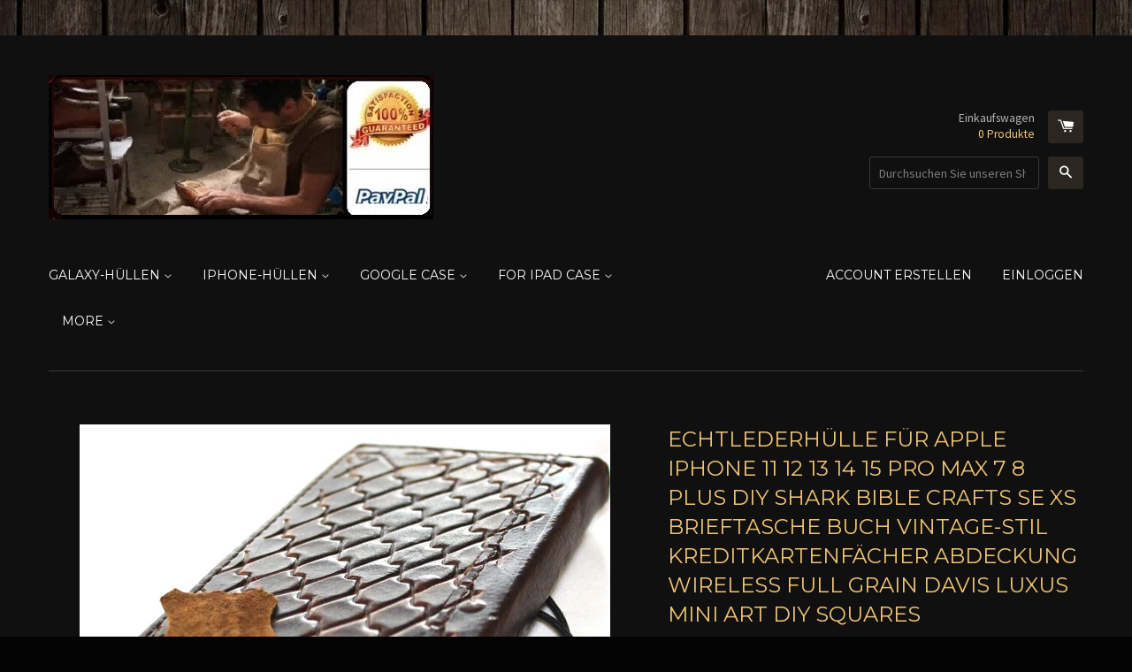

--- FILE ---
content_type: text/html; charset=utf-8
request_url: https://daviscase.com/de/products/copy-of-genuine-leather-case-for-apple-iphone-11-12-13-14-pro-max-7-8-plus-diy-shark-bible-crafts-se-xs-wallet-book-vintage-style-credit-card-slots-cover-wireless-full-grain-davis-luxury-mini-art-diy-decorated
body_size: 19723
content:
<!doctype html>
<!--[if lt IE 7]><html class="no-js lt-ie9 lt-ie8 lt-ie7" lang="en"> <![endif]-->
<!--[if IE 7]><html class="no-js lt-ie9 lt-ie8" lang="en"> <![endif]-->
<!--[if IE 8]><html class="no-js lt-ie9" lang="en"> <![endif]-->
<!--[if IE 9 ]><html class="ie9 no-js"> <![endif]-->
<!--[if (gt IE 9)|!(IE)]><!--> <html class="no-js"> <!--<![endif]-->
<head>

  <!-- Basic page needs ================================================== -->
  <meta charset="utf-8">
  <meta http-equiv="X-UA-Compatible" content="IE=edge,chrome=1">

  
  <link rel="shortcut icon" href="//daviscase.com/cdn/shop/t/2/assets/favicon.png?v=139424724916571857101706300779" type="image/png" />
  

  <!-- Title and description ================================================== -->
  <title>
  Echtlederhülle für Apple iPhone 11 12 13 14 15 Pro Max 7 8 plus diy Sh &ndash; DAVISCASE
  </title>

  
  <meta name="description" content="Echtes Jafo ® 100 % Leder Schutzhülle mit Brieftasche und Kreditkartenetui Bitte wählen Sie Ihr Telefonmodell!    Handgefertigt von Lederdesignern iPhone-Hülle, die auch als Geldbörse dient Kann mehrere Kreditkarten und Visitenkarten hinzufügen Auf Lager, versandbereit KOSTENLOSER Versand weltweit. Weitere Informatione">
  

  <!-- Product meta ================================================== -->
  

  <meta property="og:type" content="product">
  <meta property="og:title" content="Echtlederhülle für Apple iPhone 11 12 13 14 15 Pro Max 7 8 plus diy Shark Bible Crafts SE XS Brieftasche Buch Vintage-Stil Kreditkartenfächer Abdeckung Wireless Full Grain Davis Luxus Mini Art Diy Squares">
  
  <meta property="og:image" content="http://daviscase.com/cdn/shop/products/s-l1600_3_7b9d98a2-d16c-477c-b79a-b3fab311c5fe_grande.jpg?v=1671115706">
  <meta property="og:image:secure_url" content="https://daviscase.com/cdn/shop/products/s-l1600_3_7b9d98a2-d16c-477c-b79a-b3fab311c5fe_grande.jpg?v=1671115706">
  
  <meta property="og:image" content="http://daviscase.com/cdn/shop/products/s-l1600_4_c4be1e33-768c-43cf-a621-f1e01895bfea_grande.jpg?v=1671115706">
  <meta property="og:image:secure_url" content="https://daviscase.com/cdn/shop/products/s-l1600_4_c4be1e33-768c-43cf-a621-f1e01895bfea_grande.jpg?v=1671115706">
  
  <meta property="og:image" content="http://daviscase.com/cdn/shop/products/s-l1600_7_1b09cd8f-917c-48ec-9424-d6d4ba239079_grande.jpg?v=1671115706">
  <meta property="og:image:secure_url" content="https://daviscase.com/cdn/shop/products/s-l1600_7_1b09cd8f-917c-48ec-9424-d6d4ba239079_grande.jpg?v=1671115706">
  
  <meta property="og:price:amount" content="44.99">
  <meta property="og:price:currency" content="USD">


  <meta property="og:description" content="Echtes Jafo ® 100 % Leder Schutzhülle mit Brieftasche und Kreditkartenetui Bitte wählen Sie Ihr Telefonmodell!    Handgefertigt von Lederdesignern iPhone-Hülle, die auch als Geldbörse dient Kann mehrere Kreditkarten und Visitenkarten hinzufügen Auf Lager, versandbereit KOSTENLOSER Versand weltweit. Weitere Informatione">

  <meta property="og:url" content="https://daviscase.com/de/products/[base64]">
  <meta property="og:site_name" content="DAVISCASE">

  



  <meta name="twitter:site" content="@">


  <meta name="twitter:card" content="product">
  <meta name="twitter:title" content="Echtlederhülle für Apple iPhone 11 12 13 14 15 Pro Max 7 8 plus diy Shark Bible Crafts SE XS Brieftasche Buch Vintage-Stil Kreditkartenfächer Abdeckung Wireless Full Grain Davis Luxus Mini Art Diy Squares">
  <meta name="twitter:description" content="

 Echtes Jafo ® 100 % Leder

 Schutzhülle mit Brieftasche und Kreditkartenetui


 Bitte wählen Sie Ihr Telefonmodell! 





   









 Handgefertigt von Lederdesignern 













 iPhone-Hülle, die auch als Geldbörse dient 













 Kann mehrere Kreditkarten und Visitenkarten hinzufügen 













 Auf Lager, versandbereit 













 KOSTENLOSER Versand weltweit. Weitere Informationen finden Sie in unseren Versandrichtlinien 













 
Wir akzeptieren Rücksendungen. Weitere Informationen finden Sie in unseren Rückgabebedingungen 















">
  <meta name="twitter:image" content="https://daviscase.com/cdn/shop/products/s-l1600_3_7b9d98a2-d16c-477c-b79a-b3fab311c5fe_medium.jpg?v=1671115706">
  <meta name="twitter:image:width" content="240">
  <meta name="twitter:image:height" content="240">
  <meta name="twitter:label1" content="Price">
  <meta name="twitter:data1" content="$44.99 USD">
  
  <meta name="twitter:label2" content="Brand">
  <meta name="twitter:data2" content="DAVISCASE">
  



  <!-- Helpers ================================================== -->
  <link rel="canonical" href="https://daviscase.com/de/products/[base64]">
  <meta name="viewport" content="width=device-width,initial-scale=1">

  
  <!-- Ajaxify Cart Plugin ================================================== -->
  <link href="//daviscase.com/cdn/shop/t/2/assets/ajaxify.scss.css?v=176117302332058016111706253144" rel="stylesheet" type="text/css" media="all" />
  

  <!-- CSS ================================================== -->
  <link href="//daviscase.com/cdn/shop/t/2/assets/timber.scss.css?v=2137976750657910611706254042" rel="stylesheet" type="text/css" media="all" />
  
  
  
  <link href="//fonts.googleapis.com/css?family=Source+Sans+Pro:400,700" rel="stylesheet" type="text/css" media="all" />


  
    
    
    <link href="//fonts.googleapis.com/css?family=Montserrat:400" rel="stylesheet" type="text/css" media="all" />
  


  



  <!-- Header hook for plugins ================================================== -->
  <script>window.performance && window.performance.mark && window.performance.mark('shopify.content_for_header.start');</script><meta name="google-site-verification" content="insyzf6a83EOAqUzGU6Ixf0zDwWUH2tbH1hghZ9WQ0g">
<meta name="google-site-verification" content="yy5fgPyOvIIV8EV4-JHi5mYszuLy6yRUTImXGraeA_g">
<meta id="shopify-digital-wallet" name="shopify-digital-wallet" content="/8865438/digital_wallets/dialog">
<meta name="shopify-checkout-api-token" content="7ec35c72af684aad7eaae70ab1758435">
<meta id="in-context-paypal-metadata" data-shop-id="8865438" data-venmo-supported="true" data-environment="production" data-locale="de_DE" data-paypal-v4="true" data-currency="USD">
<link rel="alternate" hreflang="x-default" href="https://daviscase.com/products/[base64]">
<link rel="alternate" hreflang="en" href="https://daviscase.com/products/[base64]">
<link rel="alternate" hreflang="de" href="https://daviscase.com/de/products/[base64]">
<link rel="alternate" hreflang="fr" href="https://daviscase.com/fr/products/[base64]">
<link rel="alternate" type="application/json+oembed" href="https://daviscase.com/de/products/[base64].oembed">
<script async="async" src="/checkouts/internal/preloads.js?locale=de-US"></script>
<script id="shopify-features" type="application/json">{"accessToken":"7ec35c72af684aad7eaae70ab1758435","betas":["rich-media-storefront-analytics"],"domain":"daviscase.com","predictiveSearch":true,"shopId":8865438,"locale":"de"}</script>
<script>var Shopify = Shopify || {};
Shopify.shop = "daviscase.myshopify.com";
Shopify.locale = "de";
Shopify.currency = {"active":"USD","rate":"1.0"};
Shopify.country = "US";
Shopify.theme = {"name":"React","id":30171843,"schema_name":null,"schema_version":null,"theme_store_id":348,"role":"main"};
Shopify.theme.handle = "null";
Shopify.theme.style = {"id":null,"handle":null};
Shopify.cdnHost = "daviscase.com/cdn";
Shopify.routes = Shopify.routes || {};
Shopify.routes.root = "/de/";</script>
<script type="module">!function(o){(o.Shopify=o.Shopify||{}).modules=!0}(window);</script>
<script>!function(o){function n(){var o=[];function n(){o.push(Array.prototype.slice.apply(arguments))}return n.q=o,n}var t=o.Shopify=o.Shopify||{};t.loadFeatures=n(),t.autoloadFeatures=n()}(window);</script>
<script id="shop-js-analytics" type="application/json">{"pageType":"product"}</script>
<script defer="defer" async type="module" src="//daviscase.com/cdn/shopifycloud/shop-js/modules/v2/client.init-shop-cart-sync_CqW1pdan.de.esm.js"></script>
<script defer="defer" async type="module" src="//daviscase.com/cdn/shopifycloud/shop-js/modules/v2/chunk.common_CnfwdMT9.esm.js"></script>
<script type="module">
  await import("//daviscase.com/cdn/shopifycloud/shop-js/modules/v2/client.init-shop-cart-sync_CqW1pdan.de.esm.js");
await import("//daviscase.com/cdn/shopifycloud/shop-js/modules/v2/chunk.common_CnfwdMT9.esm.js");

  window.Shopify.SignInWithShop?.initShopCartSync?.({"fedCMEnabled":true,"windoidEnabled":true});

</script>
<script id="__st">var __st={"a":8865438,"offset":-18000,"reqid":"0397e2bd-f568-41b6-8751-22d2b40cdc14-1767996850","pageurl":"daviscase.com\/de\/products\/[base64]","u":"3b101160f866","p":"product","rtyp":"product","rid":7066818609267};</script>
<script>window.ShopifyPaypalV4VisibilityTracking = true;</script>
<script id="form-persister">!function(){'use strict';const t='contact',e='new_comment',n=[[t,t],['blogs',e],['comments',e],[t,'customer']],o='password',r='form_key',c=['recaptcha-v3-token','g-recaptcha-response','h-captcha-response',o],s=()=>{try{return window.sessionStorage}catch{return}},i='__shopify_v',u=t=>t.elements[r],a=function(){const t=[...n].map((([t,e])=>`form[action*='/${t}']:not([data-nocaptcha='true']) input[name='form_type'][value='${e}']`)).join(',');var e;return e=t,()=>e?[...document.querySelectorAll(e)].map((t=>t.form)):[]}();function m(t){const e=u(t);a().includes(t)&&(!e||!e.value)&&function(t){try{if(!s())return;!function(t){const e=s();if(!e)return;const n=u(t);if(!n)return;const o=n.value;o&&e.removeItem(o)}(t);const e=Array.from(Array(32),(()=>Math.random().toString(36)[2])).join('');!function(t,e){u(t)||t.append(Object.assign(document.createElement('input'),{type:'hidden',name:r})),t.elements[r].value=e}(t,e),function(t,e){const n=s();if(!n)return;const r=[...t.querySelectorAll(`input[type='${o}']`)].map((({name:t})=>t)),u=[...c,...r],a={};for(const[o,c]of new FormData(t).entries())u.includes(o)||(a[o]=c);n.setItem(e,JSON.stringify({[i]:1,action:t.action,data:a}))}(t,e)}catch(e){console.error('failed to persist form',e)}}(t)}const f=t=>{if('true'===t.dataset.persistBound)return;const e=function(t,e){const n=function(t){return'function'==typeof t.submit?t.submit:HTMLFormElement.prototype.submit}(t).bind(t);return function(){let t;return()=>{t||(t=!0,(()=>{try{e(),n()}catch(t){(t=>{console.error('form submit failed',t)})(t)}})(),setTimeout((()=>t=!1),250))}}()}(t,(()=>{m(t)}));!function(t,e){if('function'==typeof t.submit&&'function'==typeof e)try{t.submit=e}catch{}}(t,e),t.addEventListener('submit',(t=>{t.preventDefault(),e()})),t.dataset.persistBound='true'};!function(){function t(t){const e=(t=>{const e=t.target;return e instanceof HTMLFormElement?e:e&&e.form})(t);e&&m(e)}document.addEventListener('submit',t),document.addEventListener('DOMContentLoaded',(()=>{const e=a();for(const t of e)f(t);var n;n=document.body,new window.MutationObserver((t=>{for(const e of t)if('childList'===e.type&&e.addedNodes.length)for(const t of e.addedNodes)1===t.nodeType&&'FORM'===t.tagName&&a().includes(t)&&f(t)})).observe(n,{childList:!0,subtree:!0,attributes:!1}),document.removeEventListener('submit',t)}))}()}();</script>
<script integrity="sha256-4kQ18oKyAcykRKYeNunJcIwy7WH5gtpwJnB7kiuLZ1E=" data-source-attribution="shopify.loadfeatures" defer="defer" src="//daviscase.com/cdn/shopifycloud/storefront/assets/storefront/load_feature-a0a9edcb.js" crossorigin="anonymous"></script>
<script data-source-attribution="shopify.dynamic_checkout.dynamic.init">var Shopify=Shopify||{};Shopify.PaymentButton=Shopify.PaymentButton||{isStorefrontPortableWallets:!0,init:function(){window.Shopify.PaymentButton.init=function(){};var t=document.createElement("script");t.src="https://daviscase.com/cdn/shopifycloud/portable-wallets/latest/portable-wallets.de.js",t.type="module",document.head.appendChild(t)}};
</script>
<script data-source-attribution="shopify.dynamic_checkout.buyer_consent">
  function portableWalletsHideBuyerConsent(e){var t=document.getElementById("shopify-buyer-consent"),n=document.getElementById("shopify-subscription-policy-button");t&&n&&(t.classList.add("hidden"),t.setAttribute("aria-hidden","true"),n.removeEventListener("click",e))}function portableWalletsShowBuyerConsent(e){var t=document.getElementById("shopify-buyer-consent"),n=document.getElementById("shopify-subscription-policy-button");t&&n&&(t.classList.remove("hidden"),t.removeAttribute("aria-hidden"),n.addEventListener("click",e))}window.Shopify?.PaymentButton&&(window.Shopify.PaymentButton.hideBuyerConsent=portableWalletsHideBuyerConsent,window.Shopify.PaymentButton.showBuyerConsent=portableWalletsShowBuyerConsent);
</script>
<script data-source-attribution="shopify.dynamic_checkout.cart.bootstrap">document.addEventListener("DOMContentLoaded",(function(){function t(){return document.querySelector("shopify-accelerated-checkout-cart, shopify-accelerated-checkout")}if(t())Shopify.PaymentButton.init();else{new MutationObserver((function(e,n){t()&&(Shopify.PaymentButton.init(),n.disconnect())})).observe(document.body,{childList:!0,subtree:!0})}}));
</script>
<link id="shopify-accelerated-checkout-styles" rel="stylesheet" media="screen" href="https://daviscase.com/cdn/shopifycloud/portable-wallets/latest/accelerated-checkout-backwards-compat.css" crossorigin="anonymous">
<style id="shopify-accelerated-checkout-cart">
        #shopify-buyer-consent {
  margin-top: 1em;
  display: inline-block;
  width: 100%;
}

#shopify-buyer-consent.hidden {
  display: none;
}

#shopify-subscription-policy-button {
  background: none;
  border: none;
  padding: 0;
  text-decoration: underline;
  font-size: inherit;
  cursor: pointer;
}

#shopify-subscription-policy-button::before {
  box-shadow: none;
}

      </style>

<script>window.performance && window.performance.mark && window.performance.mark('shopify.content_for_header.end');</script>

  

<!--[if lt IE 9]>
<script src="//cdnjs.cloudflare.com/ajax/libs/html5shiv/3.7.2/html5shiv.min.js" type="text/javascript"></script>
<script src="//daviscase.com/cdn/shop/t/2/assets/respond.min.js?v=52248677837542619231433592453" type="text/javascript"></script>
<link href="//daviscase.com/cdn/shop/t/2/assets/respond-proxy.html" id="respond-proxy" rel="respond-proxy" />
<link href="//daviscase.com/search?q=61f943bf14ccbc6ae449bfdfb9e6c3ef" id="respond-redirect" rel="respond-redirect" />
<script src="//daviscase.com/search?q=61f943bf14ccbc6ae449bfdfb9e6c3ef" type="text/javascript"></script>
<![endif]-->



  

  <script src="//ajax.googleapis.com/ajax/libs/jquery/1.11.0/jquery.min.js" type="text/javascript"></script>
  <script src="//daviscase.com/cdn/shop/t/2/assets/modernizr.min.js?v=26620055551102246001433592453" type="text/javascript"></script>

<link href="https://monorail-edge.shopifysvc.com" rel="dns-prefetch">
<script>(function(){if ("sendBeacon" in navigator && "performance" in window) {try {var session_token_from_headers = performance.getEntriesByType('navigation')[0].serverTiming.find(x => x.name == '_s').description;} catch {var session_token_from_headers = undefined;}var session_cookie_matches = document.cookie.match(/_shopify_s=([^;]*)/);var session_token_from_cookie = session_cookie_matches && session_cookie_matches.length === 2 ? session_cookie_matches[1] : "";var session_token = session_token_from_headers || session_token_from_cookie || "";function handle_abandonment_event(e) {var entries = performance.getEntries().filter(function(entry) {return /monorail-edge.shopifysvc.com/.test(entry.name);});if (!window.abandonment_tracked && entries.length === 0) {window.abandonment_tracked = true;var currentMs = Date.now();var navigation_start = performance.timing.navigationStart;var payload = {shop_id: 8865438,url: window.location.href,navigation_start,duration: currentMs - navigation_start,session_token,page_type: "product"};window.navigator.sendBeacon("https://monorail-edge.shopifysvc.com/v1/produce", JSON.stringify({schema_id: "online_store_buyer_site_abandonment/1.1",payload: payload,metadata: {event_created_at_ms: currentMs,event_sent_at_ms: currentMs}}));}}window.addEventListener('pagehide', handle_abandonment_event);}}());</script>
<script id="web-pixels-manager-setup">(function e(e,d,r,n,o){if(void 0===o&&(o={}),!Boolean(null===(a=null===(i=window.Shopify)||void 0===i?void 0:i.analytics)||void 0===a?void 0:a.replayQueue)){var i,a;window.Shopify=window.Shopify||{};var t=window.Shopify;t.analytics=t.analytics||{};var s=t.analytics;s.replayQueue=[],s.publish=function(e,d,r){return s.replayQueue.push([e,d,r]),!0};try{self.performance.mark("wpm:start")}catch(e){}var l=function(){var e={modern:/Edge?\/(1{2}[4-9]|1[2-9]\d|[2-9]\d{2}|\d{4,})\.\d+(\.\d+|)|Firefox\/(1{2}[4-9]|1[2-9]\d|[2-9]\d{2}|\d{4,})\.\d+(\.\d+|)|Chrom(ium|e)\/(9{2}|\d{3,})\.\d+(\.\d+|)|(Maci|X1{2}).+ Version\/(15\.\d+|(1[6-9]|[2-9]\d|\d{3,})\.\d+)([,.]\d+|)( \(\w+\)|)( Mobile\/\w+|) Safari\/|Chrome.+OPR\/(9{2}|\d{3,})\.\d+\.\d+|(CPU[ +]OS|iPhone[ +]OS|CPU[ +]iPhone|CPU IPhone OS|CPU iPad OS)[ +]+(15[._]\d+|(1[6-9]|[2-9]\d|\d{3,})[._]\d+)([._]\d+|)|Android:?[ /-](13[3-9]|1[4-9]\d|[2-9]\d{2}|\d{4,})(\.\d+|)(\.\d+|)|Android.+Firefox\/(13[5-9]|1[4-9]\d|[2-9]\d{2}|\d{4,})\.\d+(\.\d+|)|Android.+Chrom(ium|e)\/(13[3-9]|1[4-9]\d|[2-9]\d{2}|\d{4,})\.\d+(\.\d+|)|SamsungBrowser\/([2-9]\d|\d{3,})\.\d+/,legacy:/Edge?\/(1[6-9]|[2-9]\d|\d{3,})\.\d+(\.\d+|)|Firefox\/(5[4-9]|[6-9]\d|\d{3,})\.\d+(\.\d+|)|Chrom(ium|e)\/(5[1-9]|[6-9]\d|\d{3,})\.\d+(\.\d+|)([\d.]+$|.*Safari\/(?![\d.]+ Edge\/[\d.]+$))|(Maci|X1{2}).+ Version\/(10\.\d+|(1[1-9]|[2-9]\d|\d{3,})\.\d+)([,.]\d+|)( \(\w+\)|)( Mobile\/\w+|) Safari\/|Chrome.+OPR\/(3[89]|[4-9]\d|\d{3,})\.\d+\.\d+|(CPU[ +]OS|iPhone[ +]OS|CPU[ +]iPhone|CPU IPhone OS|CPU iPad OS)[ +]+(10[._]\d+|(1[1-9]|[2-9]\d|\d{3,})[._]\d+)([._]\d+|)|Android:?[ /-](13[3-9]|1[4-9]\d|[2-9]\d{2}|\d{4,})(\.\d+|)(\.\d+|)|Mobile Safari.+OPR\/([89]\d|\d{3,})\.\d+\.\d+|Android.+Firefox\/(13[5-9]|1[4-9]\d|[2-9]\d{2}|\d{4,})\.\d+(\.\d+|)|Android.+Chrom(ium|e)\/(13[3-9]|1[4-9]\d|[2-9]\d{2}|\d{4,})\.\d+(\.\d+|)|Android.+(UC? ?Browser|UCWEB|U3)[ /]?(15\.([5-9]|\d{2,})|(1[6-9]|[2-9]\d|\d{3,})\.\d+)\.\d+|SamsungBrowser\/(5\.\d+|([6-9]|\d{2,})\.\d+)|Android.+MQ{2}Browser\/(14(\.(9|\d{2,})|)|(1[5-9]|[2-9]\d|\d{3,})(\.\d+|))(\.\d+|)|K[Aa][Ii]OS\/(3\.\d+|([4-9]|\d{2,})\.\d+)(\.\d+|)/},d=e.modern,r=e.legacy,n=navigator.userAgent;return n.match(d)?"modern":n.match(r)?"legacy":"unknown"}(),u="modern"===l?"modern":"legacy",c=(null!=n?n:{modern:"",legacy:""})[u],f=function(e){return[e.baseUrl,"/wpm","/b",e.hashVersion,"modern"===e.buildTarget?"m":"l",".js"].join("")}({baseUrl:d,hashVersion:r,buildTarget:u}),m=function(e){var d=e.version,r=e.bundleTarget,n=e.surface,o=e.pageUrl,i=e.monorailEndpoint;return{emit:function(e){var a=e.status,t=e.errorMsg,s=(new Date).getTime(),l=JSON.stringify({metadata:{event_sent_at_ms:s},events:[{schema_id:"web_pixels_manager_load/3.1",payload:{version:d,bundle_target:r,page_url:o,status:a,surface:n,error_msg:t},metadata:{event_created_at_ms:s}}]});if(!i)return console&&console.warn&&console.warn("[Web Pixels Manager] No Monorail endpoint provided, skipping logging."),!1;try{return self.navigator.sendBeacon.bind(self.navigator)(i,l)}catch(e){}var u=new XMLHttpRequest;try{return u.open("POST",i,!0),u.setRequestHeader("Content-Type","text/plain"),u.send(l),!0}catch(e){return console&&console.warn&&console.warn("[Web Pixels Manager] Got an unhandled error while logging to Monorail."),!1}}}}({version:r,bundleTarget:l,surface:e.surface,pageUrl:self.location.href,monorailEndpoint:e.monorailEndpoint});try{o.browserTarget=l,function(e){var d=e.src,r=e.async,n=void 0===r||r,o=e.onload,i=e.onerror,a=e.sri,t=e.scriptDataAttributes,s=void 0===t?{}:t,l=document.createElement("script"),u=document.querySelector("head"),c=document.querySelector("body");if(l.async=n,l.src=d,a&&(l.integrity=a,l.crossOrigin="anonymous"),s)for(var f in s)if(Object.prototype.hasOwnProperty.call(s,f))try{l.dataset[f]=s[f]}catch(e){}if(o&&l.addEventListener("load",o),i&&l.addEventListener("error",i),u)u.appendChild(l);else{if(!c)throw new Error("Did not find a head or body element to append the script");c.appendChild(l)}}({src:f,async:!0,onload:function(){if(!function(){var e,d;return Boolean(null===(d=null===(e=window.Shopify)||void 0===e?void 0:e.analytics)||void 0===d?void 0:d.initialized)}()){var d=window.webPixelsManager.init(e)||void 0;if(d){var r=window.Shopify.analytics;r.replayQueue.forEach((function(e){var r=e[0],n=e[1],o=e[2];d.publishCustomEvent(r,n,o)})),r.replayQueue=[],r.publish=d.publishCustomEvent,r.visitor=d.visitor,r.initialized=!0}}},onerror:function(){return m.emit({status:"failed",errorMsg:"".concat(f," has failed to load")})},sri:function(e){var d=/^sha384-[A-Za-z0-9+/=]+$/;return"string"==typeof e&&d.test(e)}(c)?c:"",scriptDataAttributes:o}),m.emit({status:"loading"})}catch(e){m.emit({status:"failed",errorMsg:(null==e?void 0:e.message)||"Unknown error"})}}})({shopId: 8865438,storefrontBaseUrl: "https://daviscase.com",extensionsBaseUrl: "https://extensions.shopifycdn.com/cdn/shopifycloud/web-pixels-manager",monorailEndpoint: "https://monorail-edge.shopifysvc.com/unstable/produce_batch",surface: "storefront-renderer",enabledBetaFlags: ["2dca8a86","a0d5f9d2"],webPixelsConfigList: [{"id":"1135640691","configuration":"{\"hashed_organization_id\":\"f255e364b8e5345dea6c54476b30c8e0_v1\",\"app_key\":\"daviscase\",\"allow_collect_personal_data\":\"true\"}","eventPayloadVersion":"v1","runtimeContext":"STRICT","scriptVersion":"c3e64302e4c6a915b615bb03ddf3784a","type":"APP","apiClientId":111542,"privacyPurposes":["ANALYTICS","MARKETING","SALE_OF_DATA"],"dataSharingAdjustments":{"protectedCustomerApprovalScopes":["read_customer_address","read_customer_email","read_customer_name","read_customer_personal_data","read_customer_phone"]}},{"id":"488407155","configuration":"{\"config\":\"{\\\"pixel_id\\\":\\\"AW-0\\\",\\\"target_country\\\":\\\"US\\\",\\\"gtag_events\\\":[{\\\"type\\\":\\\"page_view\\\",\\\"action_label\\\":\\\"AW-944907312\\\/7fbuCPmq_44BELDIyMID\\\"},{\\\"type\\\":\\\"purchase\\\",\\\"action_label\\\":\\\"AW-944907312\\\/v6Q3CPyq_44BELDIyMID\\\"},{\\\"type\\\":\\\"view_item\\\",\\\"action_label\\\":\\\"AW-944907312\\\/ZzoYCP-q_44BELDIyMID\\\"},{\\\"type\\\":\\\"add_to_cart\\\",\\\"action_label\\\":\\\"AW-944907312\\\/F-6UCIKr_44BELDIyMID\\\"},{\\\"type\\\":\\\"begin_checkout\\\",\\\"action_label\\\":\\\"AW-944907312\\\/YBhOCIWr_44BELDIyMID\\\"},{\\\"type\\\":\\\"search\\\",\\\"action_label\\\":\\\"AW-944907312\\\/I8kPCIir_44BELDIyMID\\\"},{\\\"type\\\":\\\"add_payment_info\\\",\\\"action_label\\\":\\\"AW-944907312\\\/nmOHCIur_44BELDIyMID\\\"}],\\\"enable_monitoring_mode\\\":false}\"}","eventPayloadVersion":"v1","runtimeContext":"OPEN","scriptVersion":"b2a88bafab3e21179ed38636efcd8a93","type":"APP","apiClientId":1780363,"privacyPurposes":[],"dataSharingAdjustments":{"protectedCustomerApprovalScopes":["read_customer_address","read_customer_email","read_customer_name","read_customer_personal_data","read_customer_phone"]}},{"id":"147062899","configuration":"{\"tagID\":\"2613196973302\"}","eventPayloadVersion":"v1","runtimeContext":"STRICT","scriptVersion":"18031546ee651571ed29edbe71a3550b","type":"APP","apiClientId":3009811,"privacyPurposes":["ANALYTICS","MARKETING","SALE_OF_DATA"],"dataSharingAdjustments":{"protectedCustomerApprovalScopes":["read_customer_address","read_customer_email","read_customer_name","read_customer_personal_data","read_customer_phone"]}},{"id":"81821811","eventPayloadVersion":"v1","runtimeContext":"LAX","scriptVersion":"1","type":"CUSTOM","privacyPurposes":["ANALYTICS"],"name":"Google Analytics tag (migrated)"},{"id":"shopify-app-pixel","configuration":"{}","eventPayloadVersion":"v1","runtimeContext":"STRICT","scriptVersion":"0450","apiClientId":"shopify-pixel","type":"APP","privacyPurposes":["ANALYTICS","MARKETING"]},{"id":"shopify-custom-pixel","eventPayloadVersion":"v1","runtimeContext":"LAX","scriptVersion":"0450","apiClientId":"shopify-pixel","type":"CUSTOM","privacyPurposes":["ANALYTICS","MARKETING"]}],isMerchantRequest: false,initData: {"shop":{"name":"DAVISCASE","paymentSettings":{"currencyCode":"USD"},"myshopifyDomain":"daviscase.myshopify.com","countryCode":"US","storefrontUrl":"https:\/\/daviscase.com\/de"},"customer":null,"cart":null,"checkout":null,"productVariants":[{"price":{"amount":44.99,"currencyCode":"USD"},"product":{"title":"Echtlederhülle für Apple iPhone 11 12 13 14 15 Pro Max 7 8 plus diy Shark Bible Crafts SE XS Brieftasche Buch Vintage-Stil Kreditkartenfächer Abdeckung Wireless Full Grain Davis Luxus Mini Art Diy Squares","vendor":"DAVISCASE","id":"7066818609267","untranslatedTitle":"Echtlederhülle für Apple iPhone 11 12 13 14 15 Pro Max 7 8 plus diy Shark Bible Crafts SE XS Brieftasche Buch Vintage-Stil Kreditkartenfächer Abdeckung Wireless Full Grain Davis Luxus Mini Art Diy Squares","url":"\/de\/products\/[base64]","type":"Handys handgefertigte Ledertasche"},"id":"40628638318707","image":{"src":"\/\/daviscase.com\/cdn\/shop\/products\/s-l1600_3_7b9d98a2-d16c-477c-b79a-b3fab311c5fe.jpg?v=1671115706"},"sku":"Ip12ProSquares","title":"iPhone 12 Pro","untranslatedTitle":"iPhone 12 Pro"},{"price":{"amount":44.99,"currencyCode":"USD"},"product":{"title":"Echtlederhülle für Apple iPhone 11 12 13 14 15 Pro Max 7 8 plus diy Shark Bible Crafts SE XS Brieftasche Buch Vintage-Stil Kreditkartenfächer Abdeckung Wireless Full Grain Davis Luxus Mini Art Diy Squares","vendor":"DAVISCASE","id":"7066818609267","untranslatedTitle":"Echtlederhülle für Apple iPhone 11 12 13 14 15 Pro Max 7 8 plus diy Shark Bible Crafts SE XS Brieftasche Buch Vintage-Stil Kreditkartenfächer Abdeckung Wireless Full Grain Davis Luxus Mini Art Diy Squares","url":"\/de\/products\/[base64]","type":"Handys handgefertigte Ledertasche"},"id":"40628638351475","image":{"src":"\/\/daviscase.com\/cdn\/shop\/products\/s-l1600_3_7b9d98a2-d16c-477c-b79a-b3fab311c5fe.jpg?v=1671115706"},"sku":"Ip12Squares","title":"iPhone 12","untranslatedTitle":"iPhone 12"},{"price":{"amount":44.99,"currencyCode":"USD"},"product":{"title":"Echtlederhülle für Apple iPhone 11 12 13 14 15 Pro Max 7 8 plus diy Shark Bible Crafts SE XS Brieftasche Buch Vintage-Stil Kreditkartenfächer Abdeckung Wireless Full Grain Davis Luxus Mini Art Diy Squares","vendor":"DAVISCASE","id":"7066818609267","untranslatedTitle":"Echtlederhülle für Apple iPhone 11 12 13 14 15 Pro Max 7 8 plus diy Shark Bible Crafts SE XS Brieftasche Buch Vintage-Stil Kreditkartenfächer Abdeckung Wireless Full Grain Davis Luxus Mini Art Diy Squares","url":"\/de\/products\/[base64]","type":"Handys handgefertigte Ledertasche"},"id":"40628638384243","image":{"src":"\/\/daviscase.com\/cdn\/shop\/products\/s-l1600_3_7b9d98a2-d16c-477c-b79a-b3fab311c5fe.jpg?v=1671115706"},"sku":"Ip12ProMaxSquares","title":"iPhone 11 Pro Max","untranslatedTitle":"iPhone 11 Pro Max"},{"price":{"amount":44.99,"currencyCode":"USD"},"product":{"title":"Echtlederhülle für Apple iPhone 11 12 13 14 15 Pro Max 7 8 plus diy Shark Bible Crafts SE XS Brieftasche Buch Vintage-Stil Kreditkartenfächer Abdeckung Wireless Full Grain Davis Luxus Mini Art Diy Squares","vendor":"DAVISCASE","id":"7066818609267","untranslatedTitle":"Echtlederhülle für Apple iPhone 11 12 13 14 15 Pro Max 7 8 plus diy Shark Bible Crafts SE XS Brieftasche Buch Vintage-Stil Kreditkartenfächer Abdeckung Wireless Full Grain Davis Luxus Mini Art Diy Squares","url":"\/de\/products\/[base64]","type":"Handys handgefertigte Ledertasche"},"id":"40628638417011","image":{"src":"\/\/daviscase.com\/cdn\/shop\/products\/s-l1600_3_7b9d98a2-d16c-477c-b79a-b3fab311c5fe.jpg?v=1671115706"},"sku":"Ip11ProSquares","title":"iPhone 11 Pro","untranslatedTitle":"iPhone 11 Pro"},{"price":{"amount":44.99,"currencyCode":"USD"},"product":{"title":"Echtlederhülle für Apple iPhone 11 12 13 14 15 Pro Max 7 8 plus diy Shark Bible Crafts SE XS Brieftasche Buch Vintage-Stil Kreditkartenfächer Abdeckung Wireless Full Grain Davis Luxus Mini Art Diy Squares","vendor":"DAVISCASE","id":"7066818609267","untranslatedTitle":"Echtlederhülle für Apple iPhone 11 12 13 14 15 Pro Max 7 8 plus diy Shark Bible Crafts SE XS Brieftasche Buch Vintage-Stil Kreditkartenfächer Abdeckung Wireless Full Grain Davis Luxus Mini Art Diy Squares","url":"\/de\/products\/[base64]","type":"Handys handgefertigte Ledertasche"},"id":"40628638449779","image":{"src":"\/\/daviscase.com\/cdn\/shop\/products\/s-l1600_3_7b9d98a2-d16c-477c-b79a-b3fab311c5fe.jpg?v=1671115706"},"sku":"Ip11Squares","title":"iPhone 11","untranslatedTitle":"iPhone 11"},{"price":{"amount":44.99,"currencyCode":"USD"},"product":{"title":"Echtlederhülle für Apple iPhone 11 12 13 14 15 Pro Max 7 8 plus diy Shark Bible Crafts SE XS Brieftasche Buch Vintage-Stil Kreditkartenfächer Abdeckung Wireless Full Grain Davis Luxus Mini Art Diy Squares","vendor":"DAVISCASE","id":"7066818609267","untranslatedTitle":"Echtlederhülle für Apple iPhone 11 12 13 14 15 Pro Max 7 8 plus diy Shark Bible Crafts SE XS Brieftasche Buch Vintage-Stil Kreditkartenfächer Abdeckung Wireless Full Grain Davis Luxus Mini Art Diy Squares","url":"\/de\/products\/[base64]","type":"Handys handgefertigte Ledertasche"},"id":"40628638482547","image":{"src":"\/\/daviscase.com\/cdn\/shop\/products\/s-l1600_3_7b9d98a2-d16c-477c-b79a-b3fab311c5fe.jpg?v=1671115706"},"sku":"Ip12MiniSquares","title":"iPhone 12 mini","untranslatedTitle":"iPhone 12 mini"},{"price":{"amount":44.99,"currencyCode":"USD"},"product":{"title":"Echtlederhülle für Apple iPhone 11 12 13 14 15 Pro Max 7 8 plus diy Shark Bible Crafts SE XS Brieftasche Buch Vintage-Stil Kreditkartenfächer Abdeckung Wireless Full Grain Davis Luxus Mini Art Diy Squares","vendor":"DAVISCASE","id":"7066818609267","untranslatedTitle":"Echtlederhülle für Apple iPhone 11 12 13 14 15 Pro Max 7 8 plus diy Shark Bible Crafts SE XS Brieftasche Buch Vintage-Stil Kreditkartenfächer Abdeckung Wireless Full Grain Davis Luxus Mini Art Diy Squares","url":"\/de\/products\/[base64]","type":"Handys handgefertigte Ledertasche"},"id":"40628638515315","image":{"src":"\/\/daviscase.com\/cdn\/shop\/products\/s-l1600_3_7b9d98a2-d16c-477c-b79a-b3fab311c5fe.jpg?v=1671115706"},"sku":"Ip87Squares","title":"iPhone 7 8","untranslatedTitle":"iphone 7 8"},{"price":{"amount":44.99,"currencyCode":"USD"},"product":{"title":"Echtlederhülle für Apple iPhone 11 12 13 14 15 Pro Max 7 8 plus diy Shark Bible Crafts SE XS Brieftasche Buch Vintage-Stil Kreditkartenfächer Abdeckung Wireless Full Grain Davis Luxus Mini Art Diy Squares","vendor":"DAVISCASE","id":"7066818609267","untranslatedTitle":"Echtlederhülle für Apple iPhone 11 12 13 14 15 Pro Max 7 8 plus diy Shark Bible Crafts SE XS Brieftasche Buch Vintage-Stil Kreditkartenfächer Abdeckung Wireless Full Grain Davis Luxus Mini Art Diy Squares","url":"\/de\/products\/[base64]","type":"Handys handgefertigte Ledertasche"},"id":"40628638548083","image":{"src":"\/\/daviscase.com\/cdn\/shop\/products\/s-l1600_3_7b9d98a2-d16c-477c-b79a-b3fab311c5fe.jpg?v=1671115706"},"sku":"Ip78+Squares","title":"iPhone 7 8 Plus","untranslatedTitle":"iphone 7 8 plus"},{"price":{"amount":44.99,"currencyCode":"USD"},"product":{"title":"Echtlederhülle für Apple iPhone 11 12 13 14 15 Pro Max 7 8 plus diy Shark Bible Crafts SE XS Brieftasche Buch Vintage-Stil Kreditkartenfächer Abdeckung Wireless Full Grain Davis Luxus Mini Art Diy Squares","vendor":"DAVISCASE","id":"7066818609267","untranslatedTitle":"Echtlederhülle für Apple iPhone 11 12 13 14 15 Pro Max 7 8 plus diy Shark Bible Crafts SE XS Brieftasche Buch Vintage-Stil Kreditkartenfächer Abdeckung Wireless Full Grain Davis Luxus Mini Art Diy Squares","url":"\/de\/products\/[base64]","type":"Handys handgefertigte Ledertasche"},"id":"40628638580851","image":{"src":"\/\/daviscase.com\/cdn\/shop\/products\/s-l1600_3_7b9d98a2-d16c-477c-b79a-b3fab311c5fe.jpg?v=1671115706"},"sku":"iPXsSquares","title":"iphone x xs","untranslatedTitle":"iphone x xs"},{"price":{"amount":44.99,"currencyCode":"USD"},"product":{"title":"Echtlederhülle für Apple iPhone 11 12 13 14 15 Pro Max 7 8 plus diy Shark Bible Crafts SE XS Brieftasche Buch Vintage-Stil Kreditkartenfächer Abdeckung Wireless Full Grain Davis Luxus Mini Art Diy Squares","vendor":"DAVISCASE","id":"7066818609267","untranslatedTitle":"Echtlederhülle für Apple iPhone 11 12 13 14 15 Pro Max 7 8 plus diy Shark Bible Crafts SE XS Brieftasche Buch Vintage-Stil Kreditkartenfächer Abdeckung Wireless Full Grain Davis Luxus Mini Art Diy Squares","url":"\/de\/products\/[base64]","type":"Handys handgefertigte Ledertasche"},"id":"40628638613619","image":{"src":"\/\/daviscase.com\/cdn\/shop\/products\/s-l1600_3_7b9d98a2-d16c-477c-b79a-b3fab311c5fe.jpg?v=1671115706"},"sku":"iPXsMaxSquares","title":"iPhone xs max","untranslatedTitle":"iphone xs max"},{"price":{"amount":44.99,"currencyCode":"USD"},"product":{"title":"Echtlederhülle für Apple iPhone 11 12 13 14 15 Pro Max 7 8 plus diy Shark Bible Crafts SE XS Brieftasche Buch Vintage-Stil Kreditkartenfächer Abdeckung Wireless Full Grain Davis Luxus Mini Art Diy Squares","vendor":"DAVISCASE","id":"7066818609267","untranslatedTitle":"Echtlederhülle für Apple iPhone 11 12 13 14 15 Pro Max 7 8 plus diy Shark Bible Crafts SE XS Brieftasche Buch Vintage-Stil Kreditkartenfächer Abdeckung Wireless Full Grain Davis Luxus Mini Art Diy Squares","url":"\/de\/products\/[base64]","type":"Handys handgefertigte Ledertasche"},"id":"40628638646387","image":{"src":"\/\/daviscase.com\/cdn\/shop\/products\/s-l1600_3_7b9d98a2-d16c-477c-b79a-b3fab311c5fe.jpg?v=1671115706"},"sku":"Ip13ProMaxSquares","title":"Für iPhone 13 Pro Max","untranslatedTitle":"For iphone 13 Pro Max"},{"price":{"amount":44.99,"currencyCode":"USD"},"product":{"title":"Echtlederhülle für Apple iPhone 11 12 13 14 15 Pro Max 7 8 plus diy Shark Bible Crafts SE XS Brieftasche Buch Vintage-Stil Kreditkartenfächer Abdeckung Wireless Full Grain Davis Luxus Mini Art Diy Squares","vendor":"DAVISCASE","id":"7066818609267","untranslatedTitle":"Echtlederhülle für Apple iPhone 11 12 13 14 15 Pro Max 7 8 plus diy Shark Bible Crafts SE XS Brieftasche Buch Vintage-Stil Kreditkartenfächer Abdeckung Wireless Full Grain Davis Luxus Mini Art Diy Squares","url":"\/de\/products\/[base64]","type":"Handys handgefertigte Ledertasche"},"id":"40628638679155","image":{"src":"\/\/daviscase.com\/cdn\/shop\/products\/s-l1600_3_7b9d98a2-d16c-477c-b79a-b3fab311c5fe.jpg?v=1671115706"},"sku":"Ip13ProSquares","title":"Für Iphone 13 Pro","untranslatedTitle":"For Iphone 13 Pro"},{"price":{"amount":44.99,"currencyCode":"USD"},"product":{"title":"Echtlederhülle für Apple iPhone 11 12 13 14 15 Pro Max 7 8 plus diy Shark Bible Crafts SE XS Brieftasche Buch Vintage-Stil Kreditkartenfächer Abdeckung Wireless Full Grain Davis Luxus Mini Art Diy Squares","vendor":"DAVISCASE","id":"7066818609267","untranslatedTitle":"Echtlederhülle für Apple iPhone 11 12 13 14 15 Pro Max 7 8 plus diy Shark Bible Crafts SE XS Brieftasche Buch Vintage-Stil Kreditkartenfächer Abdeckung Wireless Full Grain Davis Luxus Mini Art Diy Squares","url":"\/de\/products\/[base64]","type":"Handys handgefertigte Ledertasche"},"id":"40628638711923","image":{"src":"\/\/daviscase.com\/cdn\/shop\/products\/s-l1600_3_7b9d98a2-d16c-477c-b79a-b3fab311c5fe.jpg?v=1671115706"},"sku":"Ip13Squares","title":"Für Iphone 13","untranslatedTitle":"For Iphone 13"},{"price":{"amount":44.99,"currencyCode":"USD"},"product":{"title":"Echtlederhülle für Apple iPhone 11 12 13 14 15 Pro Max 7 8 plus diy Shark Bible Crafts SE XS Brieftasche Buch Vintage-Stil Kreditkartenfächer Abdeckung Wireless Full Grain Davis Luxus Mini Art Diy Squares","vendor":"DAVISCASE","id":"7066818609267","untranslatedTitle":"Echtlederhülle für Apple iPhone 11 12 13 14 15 Pro Max 7 8 plus diy Shark Bible Crafts SE XS Brieftasche Buch Vintage-Stil Kreditkartenfächer Abdeckung Wireless Full Grain Davis Luxus Mini Art Diy Squares","url":"\/de\/products\/[base64]","type":"Handys handgefertigte Ledertasche"},"id":"40628638744691","image":{"src":"\/\/daviscase.com\/cdn\/shop\/products\/s-l1600_3_7b9d98a2-d16c-477c-b79a-b3fab311c5fe.jpg?v=1671115706"},"sku":"Ip13MiniSquares","title":"Für Iphone 13 Mini","untranslatedTitle":"For Iphone 13 Mini"},{"price":{"amount":44.99,"currencyCode":"USD"},"product":{"title":"Echtlederhülle für Apple iPhone 11 12 13 14 15 Pro Max 7 8 plus diy Shark Bible Crafts SE XS Brieftasche Buch Vintage-Stil Kreditkartenfächer Abdeckung Wireless Full Grain Davis Luxus Mini Art Diy Squares","vendor":"DAVISCASE","id":"7066818609267","untranslatedTitle":"Echtlederhülle für Apple iPhone 11 12 13 14 15 Pro Max 7 8 plus diy Shark Bible Crafts SE XS Brieftasche Buch Vintage-Stil Kreditkartenfächer Abdeckung Wireless Full Grain Davis Luxus Mini Art Diy Squares","url":"\/de\/products\/[base64]","type":"Handys handgefertigte Ledertasche"},"id":"40628638777459","image":{"src":"\/\/daviscase.com\/cdn\/shop\/products\/s-l1600_3_7b9d98a2-d16c-477c-b79a-b3fab311c5fe.jpg?v=1671115706"},"sku":"IphoneXRSquares","title":"Iphone XR","untranslatedTitle":"Iphone XR"},{"price":{"amount":44.99,"currencyCode":"USD"},"product":{"title":"Echtlederhülle für Apple iPhone 11 12 13 14 15 Pro Max 7 8 plus diy Shark Bible Crafts SE XS Brieftasche Buch Vintage-Stil Kreditkartenfächer Abdeckung Wireless Full Grain Davis Luxus Mini Art Diy Squares","vendor":"DAVISCASE","id":"7066818609267","untranslatedTitle":"Echtlederhülle für Apple iPhone 11 12 13 14 15 Pro Max 7 8 plus diy Shark Bible Crafts SE XS Brieftasche Buch Vintage-Stil Kreditkartenfächer Abdeckung Wireless Full Grain Davis Luxus Mini Art Diy Squares","url":"\/de\/products\/[base64]","type":"Handys handgefertigte Ledertasche"},"id":"40628638810227","image":{"src":"\/\/daviscase.com\/cdn\/shop\/products\/s-l1600_3_7b9d98a2-d16c-477c-b79a-b3fab311c5fe.jpg?v=1671115706"},"sku":"ip14ProMaxSquares","title":"für Iphone 14 Pro Max","untranslatedTitle":"for Iphone 14 Pro Max"},{"price":{"amount":44.99,"currencyCode":"USD"},"product":{"title":"Echtlederhülle für Apple iPhone 11 12 13 14 15 Pro Max 7 8 plus diy Shark Bible Crafts SE XS Brieftasche Buch Vintage-Stil Kreditkartenfächer Abdeckung Wireless Full Grain Davis Luxus Mini Art Diy Squares","vendor":"DAVISCASE","id":"7066818609267","untranslatedTitle":"Echtlederhülle für Apple iPhone 11 12 13 14 15 Pro Max 7 8 plus diy Shark Bible Crafts SE XS Brieftasche Buch Vintage-Stil Kreditkartenfächer Abdeckung Wireless Full Grain Davis Luxus Mini Art Diy Squares","url":"\/de\/products\/[base64]","type":"Handys handgefertigte Ledertasche"},"id":"40628638842995","image":{"src":"\/\/daviscase.com\/cdn\/shop\/products\/s-l1600_3_7b9d98a2-d16c-477c-b79a-b3fab311c5fe.jpg?v=1671115706"},"sku":"ip14PlussSquares","title":"für Iphone 14 Plus","untranslatedTitle":"for Iphone 14 Plus"},{"price":{"amount":44.99,"currencyCode":"USD"},"product":{"title":"Echtlederhülle für Apple iPhone 11 12 13 14 15 Pro Max 7 8 plus diy Shark Bible Crafts SE XS Brieftasche Buch Vintage-Stil Kreditkartenfächer Abdeckung Wireless Full Grain Davis Luxus Mini Art Diy Squares","vendor":"DAVISCASE","id":"7066818609267","untranslatedTitle":"Echtlederhülle für Apple iPhone 11 12 13 14 15 Pro Max 7 8 plus diy Shark Bible Crafts SE XS Brieftasche Buch Vintage-Stil Kreditkartenfächer Abdeckung Wireless Full Grain Davis Luxus Mini Art Diy Squares","url":"\/de\/products\/[base64]","type":"Handys handgefertigte Ledertasche"},"id":"40628638875763","image":{"src":"\/\/daviscase.com\/cdn\/shop\/products\/s-l1600_3_7b9d98a2-d16c-477c-b79a-b3fab311c5fe.jpg?v=1671115706"},"sku":"ip14ProSquares","title":"für Iphone 14 Pro","untranslatedTitle":"for Iphone 14 Pro"},{"price":{"amount":44.99,"currencyCode":"USD"},"product":{"title":"Echtlederhülle für Apple iPhone 11 12 13 14 15 Pro Max 7 8 plus diy Shark Bible Crafts SE XS Brieftasche Buch Vintage-Stil Kreditkartenfächer Abdeckung Wireless Full Grain Davis Luxus Mini Art Diy Squares","vendor":"DAVISCASE","id":"7066818609267","untranslatedTitle":"Echtlederhülle für Apple iPhone 11 12 13 14 15 Pro Max 7 8 plus diy Shark Bible Crafts SE XS Brieftasche Buch Vintage-Stil Kreditkartenfächer Abdeckung Wireless Full Grain Davis Luxus Mini Art Diy Squares","url":"\/de\/products\/[base64]","type":"Handys handgefertigte Ledertasche"},"id":"40628638908531","image":{"src":"\/\/daviscase.com\/cdn\/shop\/products\/s-l1600_3_7b9d98a2-d16c-477c-b79a-b3fab311c5fe.jpg?v=1671115706"},"sku":"ip14Squares","title":"für Iphone 14","untranslatedTitle":"for Iphone 14"},{"price":{"amount":44.99,"currencyCode":"USD"},"product":{"title":"Echtlederhülle für Apple iPhone 11 12 13 14 15 Pro Max 7 8 plus diy Shark Bible Crafts SE XS Brieftasche Buch Vintage-Stil Kreditkartenfächer Abdeckung Wireless Full Grain Davis Luxus Mini Art Diy Squares","vendor":"DAVISCASE","id":"7066818609267","untranslatedTitle":"Echtlederhülle für Apple iPhone 11 12 13 14 15 Pro Max 7 8 plus diy Shark Bible Crafts SE XS Brieftasche Buch Vintage-Stil Kreditkartenfächer Abdeckung Wireless Full Grain Davis Luxus Mini Art Diy Squares","url":"\/de\/products\/[base64]","type":"Handys handgefertigte Ledertasche"},"id":"40945957273715","image":{"src":"\/\/daviscase.com\/cdn\/shop\/products\/s-l1600_3_7b9d98a2-d16c-477c-b79a-b3fab311c5fe.jpg?v=1671115706"},"sku":"","title":"Iphone 15","untranslatedTitle":"Iphone 15"},{"price":{"amount":44.99,"currencyCode":"USD"},"product":{"title":"Echtlederhülle für Apple iPhone 11 12 13 14 15 Pro Max 7 8 plus diy Shark Bible Crafts SE XS Brieftasche Buch Vintage-Stil Kreditkartenfächer Abdeckung Wireless Full Grain Davis Luxus Mini Art Diy Squares","vendor":"DAVISCASE","id":"7066818609267","untranslatedTitle":"Echtlederhülle für Apple iPhone 11 12 13 14 15 Pro Max 7 8 plus diy Shark Bible Crafts SE XS Brieftasche Buch Vintage-Stil Kreditkartenfächer Abdeckung Wireless Full Grain Davis Luxus Mini Art Diy Squares","url":"\/de\/products\/[base64]","type":"Handys handgefertigte Ledertasche"},"id":"40945958486131","image":{"src":"\/\/daviscase.com\/cdn\/shop\/products\/s-l1600_3_7b9d98a2-d16c-477c-b79a-b3fab311c5fe.jpg?v=1671115706"},"sku":"","title":"Iphone 15 Pro","untranslatedTitle":"Iphone 15 Pro"},{"price":{"amount":44.99,"currencyCode":"USD"},"product":{"title":"Echtlederhülle für Apple iPhone 11 12 13 14 15 Pro Max 7 8 plus diy Shark Bible Crafts SE XS Brieftasche Buch Vintage-Stil Kreditkartenfächer Abdeckung Wireless Full Grain Davis Luxus Mini Art Diy Squares","vendor":"DAVISCASE","id":"7066818609267","untranslatedTitle":"Echtlederhülle für Apple iPhone 11 12 13 14 15 Pro Max 7 8 plus diy Shark Bible Crafts SE XS Brieftasche Buch Vintage-Stil Kreditkartenfächer Abdeckung Wireless Full Grain Davis Luxus Mini Art Diy Squares","url":"\/de\/products\/[base64]","type":"Handys handgefertigte Ledertasche"},"id":"40945958944883","image":{"src":"\/\/daviscase.com\/cdn\/shop\/products\/s-l1600_3_7b9d98a2-d16c-477c-b79a-b3fab311c5fe.jpg?v=1671115706"},"sku":"","title":"Iphone 15 Plus","untranslatedTitle":"Iphone 15 Plus"},{"price":{"amount":44.99,"currencyCode":"USD"},"product":{"title":"Echtlederhülle für Apple iPhone 11 12 13 14 15 Pro Max 7 8 plus diy Shark Bible Crafts SE XS Brieftasche Buch Vintage-Stil Kreditkartenfächer Abdeckung Wireless Full Grain Davis Luxus Mini Art Diy Squares","vendor":"DAVISCASE","id":"7066818609267","untranslatedTitle":"Echtlederhülle für Apple iPhone 11 12 13 14 15 Pro Max 7 8 plus diy Shark Bible Crafts SE XS Brieftasche Buch Vintage-Stil Kreditkartenfächer Abdeckung Wireless Full Grain Davis Luxus Mini Art Diy Squares","url":"\/de\/products\/[base64]","type":"Handys handgefertigte Ledertasche"},"id":"40945959272563","image":{"src":"\/\/daviscase.com\/cdn\/shop\/products\/s-l1600_3_7b9d98a2-d16c-477c-b79a-b3fab311c5fe.jpg?v=1671115706"},"sku":"","title":"Iphone 15 Pro Max","untranslatedTitle":"Iphone 15 Pro Max"}],"purchasingCompany":null},},"https://daviscase.com/cdn","7cecd0b6w90c54c6cpe92089d5m57a67346",{"modern":"","legacy":""},{"shopId":"8865438","storefrontBaseUrl":"https:\/\/daviscase.com","extensionBaseUrl":"https:\/\/extensions.shopifycdn.com\/cdn\/shopifycloud\/web-pixels-manager","surface":"storefront-renderer","enabledBetaFlags":"[\"2dca8a86\", \"a0d5f9d2\"]","isMerchantRequest":"false","hashVersion":"7cecd0b6w90c54c6cpe92089d5m57a67346","publish":"custom","events":"[[\"page_viewed\",{}],[\"product_viewed\",{\"productVariant\":{\"price\":{\"amount\":44.99,\"currencyCode\":\"USD\"},\"product\":{\"title\":\"Echtlederhülle für Apple iPhone 11 12 13 14 15 Pro Max 7 8 plus diy Shark Bible Crafts SE XS Brieftasche Buch Vintage-Stil Kreditkartenfächer Abdeckung Wireless Full Grain Davis Luxus Mini Art Diy Squares\",\"vendor\":\"DAVISCASE\",\"id\":\"7066818609267\",\"untranslatedTitle\":\"Echtlederhülle für Apple iPhone 11 12 13 14 15 Pro Max 7 8 plus diy Shark Bible Crafts SE XS Brieftasche Buch Vintage-Stil Kreditkartenfächer Abdeckung Wireless Full Grain Davis Luxus Mini Art Diy Squares\",\"url\":\"\/de\/products\/[base64]\",\"type\":\"Handys handgefertigte Ledertasche\"},\"id\":\"40628638318707\",\"image\":{\"src\":\"\/\/daviscase.com\/cdn\/shop\/products\/s-l1600_3_7b9d98a2-d16c-477c-b79a-b3fab311c5fe.jpg?v=1671115706\"},\"sku\":\"Ip12ProSquares\",\"title\":\"iPhone 12 Pro\",\"untranslatedTitle\":\"iPhone 12 Pro\"}}]]"});</script><script>
  window.ShopifyAnalytics = window.ShopifyAnalytics || {};
  window.ShopifyAnalytics.meta = window.ShopifyAnalytics.meta || {};
  window.ShopifyAnalytics.meta.currency = 'USD';
  var meta = {"product":{"id":7066818609267,"gid":"gid:\/\/shopify\/Product\/7066818609267","vendor":"DAVISCASE","type":"Handys handgefertigte Ledertasche","handle":"[base64]","variants":[{"id":40628638318707,"price":4499,"name":"Echtlederhülle für Apple iPhone 11 12 13 14 15 Pro Max 7 8 plus diy Shark Bible Crafts SE XS Brieftasche Buch Vintage-Stil Kreditkartenfächer Abdeckung Wireless Full Grain Davis Luxus Mini Art Diy Squares - iPhone 12 Pro","public_title":"iPhone 12 Pro","sku":"Ip12ProSquares"},{"id":40628638351475,"price":4499,"name":"Echtlederhülle für Apple iPhone 11 12 13 14 15 Pro Max 7 8 plus diy Shark Bible Crafts SE XS Brieftasche Buch Vintage-Stil Kreditkartenfächer Abdeckung Wireless Full Grain Davis Luxus Mini Art Diy Squares - iPhone 12","public_title":"iPhone 12","sku":"Ip12Squares"},{"id":40628638384243,"price":4499,"name":"Echtlederhülle für Apple iPhone 11 12 13 14 15 Pro Max 7 8 plus diy Shark Bible Crafts SE XS Brieftasche Buch Vintage-Stil Kreditkartenfächer Abdeckung Wireless Full Grain Davis Luxus Mini Art Diy Squares - iPhone 11 Pro Max","public_title":"iPhone 11 Pro Max","sku":"Ip12ProMaxSquares"},{"id":40628638417011,"price":4499,"name":"Echtlederhülle für Apple iPhone 11 12 13 14 15 Pro Max 7 8 plus diy Shark Bible Crafts SE XS Brieftasche Buch Vintage-Stil Kreditkartenfächer Abdeckung Wireless Full Grain Davis Luxus Mini Art Diy Squares - iPhone 11 Pro","public_title":"iPhone 11 Pro","sku":"Ip11ProSquares"},{"id":40628638449779,"price":4499,"name":"Echtlederhülle für Apple iPhone 11 12 13 14 15 Pro Max 7 8 plus diy Shark Bible Crafts SE XS Brieftasche Buch Vintage-Stil Kreditkartenfächer Abdeckung Wireless Full Grain Davis Luxus Mini Art Diy Squares - iPhone 11","public_title":"iPhone 11","sku":"Ip11Squares"},{"id":40628638482547,"price":4499,"name":"Echtlederhülle für Apple iPhone 11 12 13 14 15 Pro Max 7 8 plus diy Shark Bible Crafts SE XS Brieftasche Buch Vintage-Stil Kreditkartenfächer Abdeckung Wireless Full Grain Davis Luxus Mini Art Diy Squares - iPhone 12 mini","public_title":"iPhone 12 mini","sku":"Ip12MiniSquares"},{"id":40628638515315,"price":4499,"name":"Echtlederhülle für Apple iPhone 11 12 13 14 15 Pro Max 7 8 plus diy Shark Bible Crafts SE XS Brieftasche Buch Vintage-Stil Kreditkartenfächer Abdeckung Wireless Full Grain Davis Luxus Mini Art Diy Squares - iPhone 7 8","public_title":"iPhone 7 8","sku":"Ip87Squares"},{"id":40628638548083,"price":4499,"name":"Echtlederhülle für Apple iPhone 11 12 13 14 15 Pro Max 7 8 plus diy Shark Bible Crafts SE XS Brieftasche Buch Vintage-Stil Kreditkartenfächer Abdeckung Wireless Full Grain Davis Luxus Mini Art Diy Squares - iPhone 7 8 Plus","public_title":"iPhone 7 8 Plus","sku":"Ip78+Squares"},{"id":40628638580851,"price":4499,"name":"Echtlederhülle für Apple iPhone 11 12 13 14 15 Pro Max 7 8 plus diy Shark Bible Crafts SE XS Brieftasche Buch Vintage-Stil Kreditkartenfächer Abdeckung Wireless Full Grain Davis Luxus Mini Art Diy Squares - iphone x xs","public_title":"iphone x xs","sku":"iPXsSquares"},{"id":40628638613619,"price":4499,"name":"Echtlederhülle für Apple iPhone 11 12 13 14 15 Pro Max 7 8 plus diy Shark Bible Crafts SE XS Brieftasche Buch Vintage-Stil Kreditkartenfächer Abdeckung Wireless Full Grain Davis Luxus Mini Art Diy Squares - iPhone xs max","public_title":"iPhone xs max","sku":"iPXsMaxSquares"},{"id":40628638646387,"price":4499,"name":"Echtlederhülle für Apple iPhone 11 12 13 14 15 Pro Max 7 8 plus diy Shark Bible Crafts SE XS Brieftasche Buch Vintage-Stil Kreditkartenfächer Abdeckung Wireless Full Grain Davis Luxus Mini Art Diy Squares - Für iPhone 13 Pro Max","public_title":"Für iPhone 13 Pro Max","sku":"Ip13ProMaxSquares"},{"id":40628638679155,"price":4499,"name":"Echtlederhülle für Apple iPhone 11 12 13 14 15 Pro Max 7 8 plus diy Shark Bible Crafts SE XS Brieftasche Buch Vintage-Stil Kreditkartenfächer Abdeckung Wireless Full Grain Davis Luxus Mini Art Diy Squares - Für Iphone 13 Pro","public_title":"Für Iphone 13 Pro","sku":"Ip13ProSquares"},{"id":40628638711923,"price":4499,"name":"Echtlederhülle für Apple iPhone 11 12 13 14 15 Pro Max 7 8 plus diy Shark Bible Crafts SE XS Brieftasche Buch Vintage-Stil Kreditkartenfächer Abdeckung Wireless Full Grain Davis Luxus Mini Art Diy Squares - Für Iphone 13","public_title":"Für Iphone 13","sku":"Ip13Squares"},{"id":40628638744691,"price":4499,"name":"Echtlederhülle für Apple iPhone 11 12 13 14 15 Pro Max 7 8 plus diy Shark Bible Crafts SE XS Brieftasche Buch Vintage-Stil Kreditkartenfächer Abdeckung Wireless Full Grain Davis Luxus Mini Art Diy Squares - Für Iphone 13 Mini","public_title":"Für Iphone 13 Mini","sku":"Ip13MiniSquares"},{"id":40628638777459,"price":4499,"name":"Echtlederhülle für Apple iPhone 11 12 13 14 15 Pro Max 7 8 plus diy Shark Bible Crafts SE XS Brieftasche Buch Vintage-Stil Kreditkartenfächer Abdeckung Wireless Full Grain Davis Luxus Mini Art Diy Squares - Iphone XR","public_title":"Iphone XR","sku":"IphoneXRSquares"},{"id":40628638810227,"price":4499,"name":"Echtlederhülle für Apple iPhone 11 12 13 14 15 Pro Max 7 8 plus diy Shark Bible Crafts SE XS Brieftasche Buch Vintage-Stil Kreditkartenfächer Abdeckung Wireless Full Grain Davis Luxus Mini Art Diy Squares - für Iphone 14 Pro Max","public_title":"für Iphone 14 Pro Max","sku":"ip14ProMaxSquares"},{"id":40628638842995,"price":4499,"name":"Echtlederhülle für Apple iPhone 11 12 13 14 15 Pro Max 7 8 plus diy Shark Bible Crafts SE XS Brieftasche Buch Vintage-Stil Kreditkartenfächer Abdeckung Wireless Full Grain Davis Luxus Mini Art Diy Squares - für Iphone 14 Plus","public_title":"für Iphone 14 Plus","sku":"ip14PlussSquares"},{"id":40628638875763,"price":4499,"name":"Echtlederhülle für Apple iPhone 11 12 13 14 15 Pro Max 7 8 plus diy Shark Bible Crafts SE XS Brieftasche Buch Vintage-Stil Kreditkartenfächer Abdeckung Wireless Full Grain Davis Luxus Mini Art Diy Squares - für Iphone 14 Pro","public_title":"für Iphone 14 Pro","sku":"ip14ProSquares"},{"id":40628638908531,"price":4499,"name":"Echtlederhülle für Apple iPhone 11 12 13 14 15 Pro Max 7 8 plus diy Shark Bible Crafts SE XS Brieftasche Buch Vintage-Stil Kreditkartenfächer Abdeckung Wireless Full Grain Davis Luxus Mini Art Diy Squares - für Iphone 14","public_title":"für Iphone 14","sku":"ip14Squares"},{"id":40945957273715,"price":4499,"name":"Echtlederhülle für Apple iPhone 11 12 13 14 15 Pro Max 7 8 plus diy Shark Bible Crafts SE XS Brieftasche Buch Vintage-Stil Kreditkartenfächer Abdeckung Wireless Full Grain Davis Luxus Mini Art Diy Squares - Iphone 15","public_title":"Iphone 15","sku":""},{"id":40945958486131,"price":4499,"name":"Echtlederhülle für Apple iPhone 11 12 13 14 15 Pro Max 7 8 plus diy Shark Bible Crafts SE XS Brieftasche Buch Vintage-Stil Kreditkartenfächer Abdeckung Wireless Full Grain Davis Luxus Mini Art Diy Squares - Iphone 15 Pro","public_title":"Iphone 15 Pro","sku":""},{"id":40945958944883,"price":4499,"name":"Echtlederhülle für Apple iPhone 11 12 13 14 15 Pro Max 7 8 plus diy Shark Bible Crafts SE XS Brieftasche Buch Vintage-Stil Kreditkartenfächer Abdeckung Wireless Full Grain Davis Luxus Mini Art Diy Squares - Iphone 15 Plus","public_title":"Iphone 15 Plus","sku":""},{"id":40945959272563,"price":4499,"name":"Echtlederhülle für Apple iPhone 11 12 13 14 15 Pro Max 7 8 plus diy Shark Bible Crafts SE XS Brieftasche Buch Vintage-Stil Kreditkartenfächer Abdeckung Wireless Full Grain Davis Luxus Mini Art Diy Squares - Iphone 15 Pro Max","public_title":"Iphone 15 Pro Max","sku":""}],"remote":false},"page":{"pageType":"product","resourceType":"product","resourceId":7066818609267,"requestId":"0397e2bd-f568-41b6-8751-22d2b40cdc14-1767996850"}};
  for (var attr in meta) {
    window.ShopifyAnalytics.meta[attr] = meta[attr];
  }
</script>
<script class="analytics">
  (function () {
    var customDocumentWrite = function(content) {
      var jquery = null;

      if (window.jQuery) {
        jquery = window.jQuery;
      } else if (window.Checkout && window.Checkout.$) {
        jquery = window.Checkout.$;
      }

      if (jquery) {
        jquery('body').append(content);
      }
    };

    var hasLoggedConversion = function(token) {
      if (token) {
        return document.cookie.indexOf('loggedConversion=' + token) !== -1;
      }
      return false;
    }

    var setCookieIfConversion = function(token) {
      if (token) {
        var twoMonthsFromNow = new Date(Date.now());
        twoMonthsFromNow.setMonth(twoMonthsFromNow.getMonth() + 2);

        document.cookie = 'loggedConversion=' + token + '; expires=' + twoMonthsFromNow;
      }
    }

    var trekkie = window.ShopifyAnalytics.lib = window.trekkie = window.trekkie || [];
    if (trekkie.integrations) {
      return;
    }
    trekkie.methods = [
      'identify',
      'page',
      'ready',
      'track',
      'trackForm',
      'trackLink'
    ];
    trekkie.factory = function(method) {
      return function() {
        var args = Array.prototype.slice.call(arguments);
        args.unshift(method);
        trekkie.push(args);
        return trekkie;
      };
    };
    for (var i = 0; i < trekkie.methods.length; i++) {
      var key = trekkie.methods[i];
      trekkie[key] = trekkie.factory(key);
    }
    trekkie.load = function(config) {
      trekkie.config = config || {};
      trekkie.config.initialDocumentCookie = document.cookie;
      var first = document.getElementsByTagName('script')[0];
      var script = document.createElement('script');
      script.type = 'text/javascript';
      script.onerror = function(e) {
        var scriptFallback = document.createElement('script');
        scriptFallback.type = 'text/javascript';
        scriptFallback.onerror = function(error) {
                var Monorail = {
      produce: function produce(monorailDomain, schemaId, payload) {
        var currentMs = new Date().getTime();
        var event = {
          schema_id: schemaId,
          payload: payload,
          metadata: {
            event_created_at_ms: currentMs,
            event_sent_at_ms: currentMs
          }
        };
        return Monorail.sendRequest("https://" + monorailDomain + "/v1/produce", JSON.stringify(event));
      },
      sendRequest: function sendRequest(endpointUrl, payload) {
        // Try the sendBeacon API
        if (window && window.navigator && typeof window.navigator.sendBeacon === 'function' && typeof window.Blob === 'function' && !Monorail.isIos12()) {
          var blobData = new window.Blob([payload], {
            type: 'text/plain'
          });

          if (window.navigator.sendBeacon(endpointUrl, blobData)) {
            return true;
          } // sendBeacon was not successful

        } // XHR beacon

        var xhr = new XMLHttpRequest();

        try {
          xhr.open('POST', endpointUrl);
          xhr.setRequestHeader('Content-Type', 'text/plain');
          xhr.send(payload);
        } catch (e) {
          console.log(e);
        }

        return false;
      },
      isIos12: function isIos12() {
        return window.navigator.userAgent.lastIndexOf('iPhone; CPU iPhone OS 12_') !== -1 || window.navigator.userAgent.lastIndexOf('iPad; CPU OS 12_') !== -1;
      }
    };
    Monorail.produce('monorail-edge.shopifysvc.com',
      'trekkie_storefront_load_errors/1.1',
      {shop_id: 8865438,
      theme_id: 30171843,
      app_name: "storefront",
      context_url: window.location.href,
      source_url: "//daviscase.com/cdn/s/trekkie.storefront.05c509f133afcfb9f2a8aef7ef881fd109f9b92e.min.js"});

        };
        scriptFallback.async = true;
        scriptFallback.src = '//daviscase.com/cdn/s/trekkie.storefront.05c509f133afcfb9f2a8aef7ef881fd109f9b92e.min.js';
        first.parentNode.insertBefore(scriptFallback, first);
      };
      script.async = true;
      script.src = '//daviscase.com/cdn/s/trekkie.storefront.05c509f133afcfb9f2a8aef7ef881fd109f9b92e.min.js';
      first.parentNode.insertBefore(script, first);
    };
    trekkie.load(
      {"Trekkie":{"appName":"storefront","development":false,"defaultAttributes":{"shopId":8865438,"isMerchantRequest":null,"themeId":30171843,"themeCityHash":"7974457618590280789","contentLanguage":"de","currency":"USD","eventMetadataId":"d4f492e3-d365-43ef-931c-94b0b5605cda"},"isServerSideCookieWritingEnabled":true,"monorailRegion":"shop_domain","enabledBetaFlags":["65f19447"]},"Session Attribution":{},"S2S":{"facebookCapiEnabled":false,"source":"trekkie-storefront-renderer","apiClientId":580111}}
    );

    var loaded = false;
    trekkie.ready(function() {
      if (loaded) return;
      loaded = true;

      window.ShopifyAnalytics.lib = window.trekkie;

      var originalDocumentWrite = document.write;
      document.write = customDocumentWrite;
      try { window.ShopifyAnalytics.merchantGoogleAnalytics.call(this); } catch(error) {};
      document.write = originalDocumentWrite;

      window.ShopifyAnalytics.lib.page(null,{"pageType":"product","resourceType":"product","resourceId":7066818609267,"requestId":"0397e2bd-f568-41b6-8751-22d2b40cdc14-1767996850","shopifyEmitted":true});

      var match = window.location.pathname.match(/checkouts\/(.+)\/(thank_you|post_purchase)/)
      var token = match? match[1]: undefined;
      if (!hasLoggedConversion(token)) {
        setCookieIfConversion(token);
        window.ShopifyAnalytics.lib.track("Viewed Product",{"currency":"USD","variantId":40628638318707,"productId":7066818609267,"productGid":"gid:\/\/shopify\/Product\/7066818609267","name":"Echtlederhülle für Apple iPhone 11 12 13 14 15 Pro Max 7 8 plus diy Shark Bible Crafts SE XS Brieftasche Buch Vintage-Stil Kreditkartenfächer Abdeckung Wireless Full Grain Davis Luxus Mini Art Diy Squares - iPhone 12 Pro","price":"44.99","sku":"Ip12ProSquares","brand":"DAVISCASE","variant":"iPhone 12 Pro","category":"Handys handgefertigte Ledertasche","nonInteraction":true,"remote":false},undefined,undefined,{"shopifyEmitted":true});
      window.ShopifyAnalytics.lib.track("monorail:\/\/trekkie_storefront_viewed_product\/1.1",{"currency":"USD","variantId":40628638318707,"productId":7066818609267,"productGid":"gid:\/\/shopify\/Product\/7066818609267","name":"Echtlederhülle für Apple iPhone 11 12 13 14 15 Pro Max 7 8 plus diy Shark Bible Crafts SE XS Brieftasche Buch Vintage-Stil Kreditkartenfächer Abdeckung Wireless Full Grain Davis Luxus Mini Art Diy Squares - iPhone 12 Pro","price":"44.99","sku":"Ip12ProSquares","brand":"DAVISCASE","variant":"iPhone 12 Pro","category":"Handys handgefertigte Ledertasche","nonInteraction":true,"remote":false,"referer":"https:\/\/daviscase.com\/de\/products\/[base64]"});
      }
    });


        var eventsListenerScript = document.createElement('script');
        eventsListenerScript.async = true;
        eventsListenerScript.src = "//daviscase.com/cdn/shopifycloud/storefront/assets/shop_events_listener-3da45d37.js";
        document.getElementsByTagName('head')[0].appendChild(eventsListenerScript);

})();</script>
  <script>
  if (!window.ga || (window.ga && typeof window.ga !== 'function')) {
    window.ga = function ga() {
      (window.ga.q = window.ga.q || []).push(arguments);
      if (window.Shopify && window.Shopify.analytics && typeof window.Shopify.analytics.publish === 'function') {
        window.Shopify.analytics.publish("ga_stub_called", {}, {sendTo: "google_osp_migration"});
      }
      console.error("Shopify's Google Analytics stub called with:", Array.from(arguments), "\nSee https://help.shopify.com/manual/promoting-marketing/pixels/pixel-migration#google for more information.");
    };
    if (window.Shopify && window.Shopify.analytics && typeof window.Shopify.analytics.publish === 'function') {
      window.Shopify.analytics.publish("ga_stub_initialized", {}, {sendTo: "google_osp_migration"});
    }
  }
</script>
<script
  defer
  src="https://daviscase.com/cdn/shopifycloud/perf-kit/shopify-perf-kit-3.0.3.min.js"
  data-application="storefront-renderer"
  data-shop-id="8865438"
  data-render-region="gcp-us-central1"
  data-page-type="product"
  data-theme-instance-id="30171843"
  data-theme-name=""
  data-theme-version=""
  data-monorail-region="shop_domain"
  data-resource-timing-sampling-rate="10"
  data-shs="true"
  data-shs-beacon="true"
  data-shs-export-with-fetch="true"
  data-shs-logs-sample-rate="1"
  data-shs-beacon-endpoint="https://daviscase.com/api/collect"
></script>
</head>


<body class="template-product" >

  
    <div class="header-gap"></div>
  

  <div class="wrapper site-wrapper">

    <header class="site-header" role="banner">
      <div class="grid--full">

        

        <div class="grid-item text-center large--one-half large--text-left">
          
            <div class="h1 header-logo" itemscope itemtype="http://schema.org/Organization">
          
            
              <a href="/" itemprop="url">
                <img src="//daviscase.com/cdn/shop/t/2/assets/logo.png?v=33931955125966801641706394303" alt="DAVISCASE" itemprop="logo">
              </a>
            
          
            </div>
          
        </div>

        <div class="grid-item text-center large--text-right large--one-half">
          <a href="/cart" id="cartToggle" class="site-header__module header-cart">
            <span class="icon icon-cart btn-secondary" aria-hidden="true"></span>
            <div class="header-cart--text">
              <span class="header-cart--label">Einkaufswagen</span>
              <span class="header-cart--count">
                <span class="cart-count">0</span>
                Produkte
              </span>
            </div>
          </a>
          
            <div class="site-header__module search-bar__header">
              <form action="/search" method="get" class="input-group search-bar" role="search">
                
                
                <input type="search" name="q" value="" placeholder="Durchsuchen Sie unseren Shop" class="input-group-field" aria-label="Durchsuchen Sie unseren Shop">
                <span class="input-group-btn">
                  <button class="btn-secondary icon-fallback-text" type="submit">
                    <span class="icon icon-search" aria-hidden="true"></span>
                    <span class="fallback-text">Suchen</span>
                  </button>
                </span>
              </form>
            </div>

          
        </div>
      </div>
    </header>

    <nav class="nav-bar" id="stickyNav" role="navigation">
      <div class="grid--full">
        <div class="grid-item large--five-eighths">
          <ul class="site-nav" id="accessibleNav">
  
    
    
      <li class="site-nav--has-dropdown" aria-haspopup="true">
        <a href="/de/collections/galaxy">
          Galaxy-Hüllen
          <span class="icon-fallback-text">
            <span class="icon icon-arrow-down" aria-hidden="true"></span>
          </span>
        </a>
        <ul class="site-nav--dropdown">
          
            <li ><a href="/de/collections/galaxy-z-fold">Galaxy Z Fold</a></li>
          
            <li ><a href="/de/collections/for-glaxy-z-flip">Galaxy Z Flip</a></li>
          
            <li ><a href="/de/collections/for-galaxy-s25-edge">Galaxy S25 Edge</a></li>
          
            <li ><a href="/de/collections/for-galaxy-s25-fe">Galaxy S25 FE</a></li>
          
            <li ><a href="/de/collections/galaxy-s25-ultra">Galaxy S25 Ultra</a></li>
          
            <li ><a href="/de/collections/galaxy-s25-plus">Galaxy S25 Plus</a></li>
          
            <li ><a href="/de/collections/galaxy-s25">Galaxy S25</a></li>
          
            <li ><a href="/de/collections/galaxy-s24-ultra">Glaxy s24 ultra </a></li>
          
            <li ><a href="/de/collections/for-galaxy-s24-fe">Galaxy S24 FE </a></li>
          
            <li ><a href="/de/collections/galaxy">Galaxy Case</a></li>
          
        </ul>
      </li>
    
  
    
    
      <li class="site-nav--has-dropdown" aria-haspopup="true">
        <a href="/de/collections/iphone/Apple-iPhone-Cases">
          iPhone-Hüllen
          <span class="icon-fallback-text">
            <span class="icon icon-arrow-down" aria-hidden="true"></span>
          </span>
        </a>
        <ul class="site-nav--dropdown">
          
            <li ><a href="/de/collections/for-iphone-17-pro-max">Iphone 17 Pro Max </a></li>
          
            <li ><a href="/de/collections/for-iphone-17-pro">Iphone 17 Pro </a></li>
          
            <li ><a href="/de/collections/for-iphone-17-air">Iphone 17 Air</a></li>
          
            <li ><a href="/de/collections/for-iphone-17">Iphone 17  </a></li>
          
            <li ><a href="/de/collections/for-iphone-16-pro-max">For iphone 16 Pro Max </a></li>
          
            <li ><a href="/de/collections/for-iphone-16-pro">For iphone 16 Pro</a></li>
          
            <li ><a href="/de/collections/for-iphone-16-plus">For iphone 16 Plus</a></li>
          
            <li ><a href="/de/collections/for-iphone-16">For iphone 16</a></li>
          
            <li ><a href="/de/collections/for-iphone-16e">For Iphone 16E</a></li>
          
            <li ><a href="/de/collections/for-iphone-15-pro-max">For iphone 15 Pro Max</a></li>
          
            <li ><a href="/de/collections/for-iphone-15-pro">For iphone 15 Pro </a></li>
          
            <li ><a href="/de/collections/for-iphone-14-pro-max">For iphone 14 Pro Max</a></li>
          
            <li ><a href="/de/collections/for-iphone-14-pro">For Iphone 14 Pro</a></li>
          
            <li ><a href="/de/collections/for-iphone-13-pro-max">For iphone 13 Pro Max</a></li>
          
            <li ><a href="/de/collections/for-iphone-13-pro">For iphone 13 Pro</a></li>
          
        </ul>
      </li>
    
  
    
    
      <li class="site-nav--has-dropdown" aria-haspopup="true">
        <a href="/de/collections/for-google">
          Google Case 
          <span class="icon-fallback-text">
            <span class="icon icon-arrow-down" aria-hidden="true"></span>
          </span>
        </a>
        <ul class="site-nav--dropdown">
          
            <li ><a href="/de/collections/google-pixel-10-pro-xl">For Google pixel 10 Pro XL</a></li>
          
            <li ><a href="/de/collections/google-pixel-pro">For Google pixel 10 pro</a></li>
          
            <li ><a href="/de/collections/google-pixel-10">For Google Pixel 10</a></li>
          
            <li ><a href="/de/collections/for-google-pixel-9a">For Google pixel 9A</a></li>
          
            <li ><a href="/de/collections/google-pixel-9">For Google pixel 9</a></li>
          
            <li ><a href="/de/collections/google-pixel-9-pro">For Google pixel 9 pro</a></li>
          
            <li ><a href="/de/collections/pixel-9-pro-fold">For Pixel 9 Pro Fold</a></li>
          
            <li ><a href="/de/collections/google-pixel-9-pro-1">For Google pixel 9 Pro XL</a></li>
          
            <li ><a href="/de/collections/google-pixel-8-pro">For Google pixel 8 pro </a></li>
          
            <li ><a href="/de/collections/google-pixel-8a">For Google pixel 8A</a></li>
          
            <li ><a href="/de/collections/google-pixel-8">For Google pixel 8</a></li>
          
        </ul>
      </li>
    
  
    
    
      <li class="site-nav--has-dropdown" aria-haspopup="true">
        <a href="/de/collections/for-ipad-case">
          For IPAD Case
          <span class="icon-fallback-text">
            <span class="icon icon-arrow-down" aria-hidden="true"></span>
          </span>
        </a>
        <ul class="site-nav--dropdown">
          
            <li ><a href="/de/collections/for-apple-ipad-pro-12-9-2021">For Ipad pro 12.9 (2021) case</a></li>
          
            <li ><a href="/de/collections/for-ipad-air-13-2025">For iPad Air 13 (2025)</a></li>
          
            <li ><a href="/de/collections/for-ipad-pro-13-2024">For iPad Pro 13 (2024)</a></li>
          
            <li ><a href="/de/collections/ipad-mini-case">For Ipad Mini Case</a></li>
          
            <li ><a href="/de/collections/for-ipad-pro-12-9-2017">Ipad Pro 12.9 2017 Case</a></li>
          
            <li ><a href="/de/collections/for-ipad-pro-12-9">For IPad Pro 12.9 (2015)</a></li>
          
            <li ><a href="/de/collections/for-apple-ipad-10-2-2020">iPad 10.2 2020</a></li>
          
            <li ><a href="/de/collections/for-apple-ipad-10-9-2022">For Apple iPad 10.9 (2022)</a></li>
          
            <li ><a href="/de/collections/for-ipad-pro-10-5-2017">for IPAD pro 10.5 case</a></li>
          
            <li ><a href="/de/collections/apple-ipad-pro-11-2020">For iPad 11 pro 2020</a></li>
          
            <li ><a href="/de/collections/ipad-pro-11-2021">For iPad 11 pro 2021</a></li>
          
        </ul>
      </li>
    
  
    
    
      <li >
        <a href="/de/pages/contact-as">Contact Us</a>
      </li>
    
  
    
    
      <li >
        <a href="/de/collections/leather-belts">Ledergürtel</a>
      </li>
    
  
    
    
      <li >
        <a href="/de/collections/sony">Sony-Hüllen</a>
      </li>
    
  
    
    
      <li >
        <a href="/de/collections/oneplus">OnePlus-Hüllen</a>
      </li>
    
  
    
    
      <li >
        <a href="/de/collections/bags">Herrentaschen</a>
      </li>
    
  
    
    
      <li >
        <a href="/de/collections/wallets">Herren-Geldbörsen</a>
      </li>
    
  
    
    
      <li >
        <a href="/de/collections/womens-leather-bags">Damentaschen</a>
      </li>
    
  
    
    
      <li >
        <a href="/de/collections/womens-leather-wallets">Damenbrieftaschen</a>
      </li>
    
  
    
    
      <li >
        <a href="/de/collections/for-apple-airpods-case">Für Apple Airpods Hülle</a>
      </li>
    
  
  
    
  
</ul>

        </div>
        
          <div class="grid-item large--three-eighths large--text-right">
            <ul class="site-nav">
              
                <li class="sticky-only">
                  <a href="/cart">Einkaufswagen (<span class="cart-count">0</span>)</a>
                </li>
              
              
                
                  
                  <li class="sticky-hide"><a href="/de/account/register" id="customer_register_link">Account erstellen</a></li>
                  
                  <li class="sticky-hide"><a href="/de/account/login" id="customer_login_link">Einloggen</a></li>
                
              
            </ul>
          </div>
        
      </div>
    </nav>

    <main class="main-content" role="main">
      
        <hr class="hr--header">
      
      <div itemscope itemtype="http://schema.org/Product">

  <meta itemprop="url" content="https://daviscase.com/de/products/[base64]">
  <meta itemprop="image" content="//daviscase.com/cdn/shop/products/s-l1600_3_7b9d98a2-d16c-477c-b79a-b3fab311c5fe_grande.jpg?v=1671115706">

  

  <div class="grid">
    <div class="grid-item large--seven-twelfths">
      <div class="product-photo-container" id="productPhoto">
        
        <img id="productPhotoImg" src="//daviscase.com/cdn/shop/products/s-l1600_3_7b9d98a2-d16c-477c-b79a-b3fab311c5fe_grande.jpg?v=1671115706" alt="Echtlederhülle für Apple iPhone 11 12 13 14 15 Pro Max 7 8 plus diy Shark Bible Crafts SE XS Brieftasche Buch Vintage-Stil Kreditkartenfächer Abdeckung Wireless Full Grain Davis Luxus Mini Art Diy Squares"  data-zoom="//daviscase.com/cdn/shop/products/s-l1600_3_7b9d98a2-d16c-477c-b79a-b3fab311c5fe_1024x1024.jpg?v=1671115706">
      </div>

      
        <ul class="product-photo-thumbs grid-uniform" id="productThumbs">

          
            <li class="grid-item large--one-quarter medium-down--one-quarter">
              <a href="//daviscase.com/cdn/shop/products/s-l1600_3_7b9d98a2-d16c-477c-b79a-b3fab311c5fe_1024x1024.jpg?v=1671115706" class="product-photo-thumb">
                <img src="//daviscase.com/cdn/shop/products/s-l1600_3_7b9d98a2-d16c-477c-b79a-b3fab311c5fe_compact.jpg?v=1671115706" alt="Echtlederhülle für Apple iPhone 11 12 13 14 15 Pro Max 7 8 plus diy Shark Bible Crafts SE XS Brieftasche Buch Vintage-Stil Kreditkartenfächer Abdeckung Wireless Full Grain Davis Luxus Mini Art Diy Squares">
              </a>
            </li>
          
            <li class="grid-item large--one-quarter medium-down--one-quarter">
              <a href="//daviscase.com/cdn/shop/products/s-l1600_4_c4be1e33-768c-43cf-a621-f1e01895bfea_1024x1024.jpg?v=1671115706" class="product-photo-thumb">
                <img src="//daviscase.com/cdn/shop/products/s-l1600_4_c4be1e33-768c-43cf-a621-f1e01895bfea_compact.jpg?v=1671115706" alt="Echtlederhülle für Apple iPhone 11 12 13 14 15 Pro Max 7 8 plus diy Shark Bible Crafts SE XS Brieftasche Buch Vintage-Stil Kreditkartenfächer Abdeckung Wireless Full Grain Davis Luxus Mini Art Diy Squares">
              </a>
            </li>
          
            <li class="grid-item large--one-quarter medium-down--one-quarter">
              <a href="//daviscase.com/cdn/shop/products/s-l1600_7_1b09cd8f-917c-48ec-9424-d6d4ba239079_1024x1024.jpg?v=1671115706" class="product-photo-thumb">
                <img src="//daviscase.com/cdn/shop/products/s-l1600_7_1b09cd8f-917c-48ec-9424-d6d4ba239079_compact.jpg?v=1671115706" alt="Echtlederhülle für Apple iPhone 11 12 13 14 15 Pro Max 7 8 plus diy Shark Bible Crafts SE XS Brieftasche Buch Vintage-Stil Kreditkartenfächer Abdeckung Wireless Full Grain Davis Luxus Mini Art Diy Squares">
              </a>
            </li>
          
            <li class="grid-item large--one-quarter medium-down--one-quarter">
              <a href="//daviscase.com/cdn/shop/products/s-l1600_1_4774c264-2d0a-45f9-9fbf-4ed7bb816cb4_1024x1024.jpg?v=1671115706" class="product-photo-thumb">
                <img src="//daviscase.com/cdn/shop/products/s-l1600_1_4774c264-2d0a-45f9-9fbf-4ed7bb816cb4_compact.jpg?v=1671115706" alt="Echtlederhülle für Apple iPhone 11 12 13 14 15 Pro Max 7 8 plus diy Shark Bible Crafts SE XS Brieftasche Buch Vintage-Stil Kreditkartenfächer Abdeckung Wireless Full Grain Davis Luxus Mini Art Diy Squares">
              </a>
            </li>
          
            <li class="grid-item large--one-quarter medium-down--one-quarter">
              <a href="//daviscase.com/cdn/shop/products/s-l1600_2_65fbf477-44b0-475f-aa47-ca42efe23979_1024x1024.jpg?v=1671115706" class="product-photo-thumb">
                <img src="//daviscase.com/cdn/shop/products/s-l1600_2_65fbf477-44b0-475f-aa47-ca42efe23979_compact.jpg?v=1671115706" alt="Echtlederhülle für Apple iPhone 11 12 13 14 15 Pro Max 7 8 plus diy Shark Bible Crafts SE XS Brieftasche Buch Vintage-Stil Kreditkartenfächer Abdeckung Wireless Full Grain Davis Luxus Mini Art Diy Squares">
              </a>
            </li>
          
            <li class="grid-item large--one-quarter medium-down--one-quarter">
              <a href="//daviscase.com/cdn/shop/products/s-l1600_4_d173a7e5-d0d1-42d0-8859-72995b4c23c7_1024x1024.jpg?v=1671115703" class="product-photo-thumb">
                <img src="//daviscase.com/cdn/shop/products/s-l1600_4_d173a7e5-d0d1-42d0-8859-72995b4c23c7_compact.jpg?v=1671115703" alt="Echtlederhülle für Apple iPhone 11 12 13 14 15 Pro Max 7 8 plus diy Shark Bible Crafts SE XS Brieftasche Buch Vintage-Stil Kreditkartenfächer Abdeckung Wireless Full Grain Davis Luxus Mini Art Diy Squares">
              </a>
            </li>
          
            <li class="grid-item large--one-quarter medium-down--one-quarter">
              <a href="//daviscase.com/cdn/shop/products/s-l1600_5_43fdbbb6-e450-4636-8812-4cb8b53be884_1024x1024.jpg?v=1671115701" class="product-photo-thumb">
                <img src="//daviscase.com/cdn/shop/products/s-l1600_5_43fdbbb6-e450-4636-8812-4cb8b53be884_compact.jpg?v=1671115701" alt="Echtlederhülle für Apple iPhone 11 12 13 14 15 Pro Max 7 8 plus diy Shark Bible Crafts SE XS Brieftasche Buch Vintage-Stil Kreditkartenfächer Abdeckung Wireless Full Grain Davis Luxus Mini Art Diy Squares">
              </a>
            </li>
          
            <li class="grid-item large--one-quarter medium-down--one-quarter">
              <a href="//daviscase.com/cdn/shop/products/s-l1600_6_f5decbcc-ed80-4b05-8a59-404e10f3c38d_1024x1024.jpg?v=1671115702" class="product-photo-thumb">
                <img src="//daviscase.com/cdn/shop/products/s-l1600_6_f5decbcc-ed80-4b05-8a59-404e10f3c38d_compact.jpg?v=1671115702" alt="Echtlederhülle für Apple iPhone 11 12 13 14 15 Pro Max 7 8 plus diy Shark Bible Crafts SE XS Brieftasche Buch Vintage-Stil Kreditkartenfächer Abdeckung Wireless Full Grain Davis Luxus Mini Art Diy Squares">
              </a>
            </li>
          
            <li class="grid-item large--one-quarter medium-down--one-quarter">
              <a href="//daviscase.com/cdn/shop/products/s-l1600_1dacff89-7718-4338-b34a-4f7d5168e027_1024x1024.jpg?v=1671115702" class="product-photo-thumb">
                <img src="//daviscase.com/cdn/shop/products/s-l1600_1dacff89-7718-4338-b34a-4f7d5168e027_compact.jpg?v=1671115702" alt="Echtlederhülle für Apple iPhone 11 12 13 14 15 Pro Max 7 8 plus diy Shark Bible Crafts SE XS Brieftasche Buch Vintage-Stil Kreditkartenfächer Abdeckung Wireless Full Grain Davis Luxus Mini Art Diy Squares">
              </a>
            </li>
          

        </ul>
      

    </div>

    <div class="grid-item large--five-twelfths">

      <h1 class="h2" itemprop="name">Echtlederhülle für Apple iPhone 11 12 13 14 15 Pro Max 7 8 plus diy Shark Bible Crafts SE XS Brieftasche Buch Vintage-Stil Kreditkartenfächer Abdeckung Wireless Full Grain Davis Luxus Mini Art Diy Squares</h1>
      
        <p class="h5">DAVISCASE</p>
      

      <div itemprop="offers" itemscope itemtype="http://schema.org/Offer">

        <meta itemprop="priceCurrency" content="USD">

        <link itemprop="availability" href="http://schema.org/InStock">

        <form action="/cart/add" method="post" enctype="multipart/form-data" id="addToCartForm">

          <div class="product-options">
            <select name="id" id="productSelect" class="product-variants">
              
              <option selected value="40628638318707">
                
                  iPhone 12 Pro - $44.99 USD
                
              </option>
              
              <option value="40628638351475">
                
                  iPhone 12 - $44.99 USD
                
              </option>
              
              <option value="40628638384243">
                
                  iPhone 11 Pro Max - $44.99 USD
                
              </option>
              
              <option value="40628638417011">
                
                  iPhone 11 Pro - $44.99 USD
                
              </option>
              
              <option value="40628638449779">
                
                  iPhone 11 - $44.99 USD
                
              </option>
              
              <option value="40628638482547">
                
                  iPhone 12 mini - $44.99 USD
                
              </option>
              
              <option value="40628638515315">
                
                  iPhone 7 8 - $44.99 USD
                
              </option>
              
              <option value="40628638548083">
                
                  iPhone 7 8 Plus - $44.99 USD
                
              </option>
              
              <option value="40628638580851">
                
                  iphone x xs - $44.99 USD
                
              </option>
              
              <option value="40628638613619">
                
                  iPhone xs max - $44.99 USD
                
              </option>
              
              <option value="40628638646387">
                
                  Für iPhone 13 Pro Max - $44.99 USD
                
              </option>
              
              <option value="40628638679155">
                
                  Für Iphone 13 Pro - $44.99 USD
                
              </option>
              
              <option value="40628638711923">
                
                  Für Iphone 13 - $44.99 USD
                
              </option>
              
              <option value="40628638744691">
                
                  Für Iphone 13 Mini - $44.99 USD
                
              </option>
              
              <option value="40628638777459">
                
                  Iphone XR - $44.99 USD
                
              </option>
              
              <option value="40628638810227">
                
                  für Iphone 14 Pro Max - $44.99 USD
                
              </option>
              
              <option value="40628638842995">
                
                  für Iphone 14 Plus - $44.99 USD
                
              </option>
              
              <option value="40628638875763">
                
                  für Iphone 14 Pro - $44.99 USD
                
              </option>
              
              <option value="40628638908531">
                
                  für Iphone 14 - $44.99 USD
                
              </option>
              
              <option value="40945957273715">
                
                  Iphone 15 - $44.99 USD
                
              </option>
              
              <option value="40945958486131">
                
                  Iphone 15 Pro - $44.99 USD
                
              </option>
              
              <option value="40945958944883">
                
                  Iphone 15 Plus - $44.99 USD
                
              </option>
              
              <option value="40945959272563">
                
                  Iphone 15 Pro Max - $44.99 USD
                
              </option>
              
            </select>

            
              <label for="quantity" class="quantity-selector">Menge</label>
              <input type="number" id="quantity" name="quantity" value="1" min="1" class="quantity-selector">
            
          </div>

          
          <p class="h2">
            
              <span id="comparePrice" class="compare-price">
                <span class="visually-hidden">Normaler Preis</span>
                $79.99
              </span>
            
            <span id="productPrice" itemprop="price">
              
                <span class="visually-hidden">Sonderpreis</span>
              
              $44.99
            </span>
          </p>

          <button type="submit" name="add" id="addToCart" class="btn">
            <span id="addToCartText">In den Einkaufswagen legen</span>
          </button>
          
            <span id="variantQuantity" class="variant-quantity"></span>
          
        </form>

      </div>

      <hr>

      <div class="product-description rte" itemprop="description">
        <p><br></p>

 <p style="text-align: center;"><span style="font-size: x-large;">Echtes Jafo <span>®</span> 100 % Leder</span></p>

<div style="text-align: center;"> <span style="font-size: x-large;">Schutzhülle mit Brieftasche und Kreditkartenetui</span>
</div>

<div style="text-align: center;"> <span style="font-size: x-large; color: #ff2a00;"><em>Bitte wählen Sie Ihr Telefonmodell!</em></span> </div>

<div style="text-align: center;"><span style="font-size: x-large;"></span></div>

<div style="text-align: center;">

<span style="font-size: x-large;">  </span><strong></strong><strong><iframe title="Echtleder Hülle Galaxy Note 20 Ultra Handgemachte Hülle Vintage Buch s9 plus s10 s10e S20 Pro 21" src="https://www.youtube.com/embed/9czxbXojJzg?list=UUiRk8Z367Uzv0oZjSdMDqFg" height="720" width="1280" allowfullscreen="" allow="accelerometer; autoplay; clipboard-write; encrypted-media; gyroscope; picture-in-picture" frameborder="0"></iframe></strong> 

</div>

<p></p>

<ul style="text-align: center;">

<ul style="text-align: center;">

<li> <span style="font-family: georgia, palatino; font-size: large;"><span>Handgefertigt von Lederdesignern</span></span> </li>


</ul>


</ul>

<p></p>

<ul style="text-align: center;">

<ul style="text-align: center;">

<li> <span style="font-family: georgia, palatino; font-size: large;">iPhone-Hülle, die auch als Geldbörse dient</span> </li>


</ul>


</ul>

<p></p>

<ul style="text-align: center;">

<ul style="text-align: center;">

<li> <span style="font-family: georgia, palatino; font-size: large;"><span>Kann mehrere Kreditkarten und Visitenkarten hinzufügen</span></span> </li>


</ul>


</ul>

<p></p>

<ul style="text-align: center;">

<ul style="text-align: center;">

<li> <strong><span style="font-family: georgia, palatino; font-size: large;">Auf Lager, versandbereit</span></strong> </li>


</ul>


</ul>

<p></p>

<ul style="text-align: center;">

<ul style="text-align: center;">

<li> <span style="font-family: georgia, palatino; font-size: large;"><span>KOSTENLOSER Versand weltweit. Weitere Informationen finden Sie in unseren Versandrichtlinien</span></span> </li>


</ul>


</ul>

<p></p>

<ul style="text-align: center;">

<ul style="text-align: center;">

 <li>
<span style="font-family: georgia, palatino; font-size: large;">Wir akzeptieren Rücksendungen. Weitere Informationen finden Sie in unseren Rückgabebedingungen</span> </li>


</ul>


</ul>

<p></p>

<p></p>

<p style="text-align: center;"></p>

<p></p>

<p style="text-align: center;"></p>
      </div>
      
      
      <div id="shopify-product-reviews" data-id="7066818609267"><style scoped>.spr-icon {
      color: #f0c80d;
    }
    a.spr-icon:hover {
      color: #605005;
    }.spr-container {
    padding: 24px;
    border-color: #f0c80d;}
  .spr-review, .spr-form {
    border-color: #f0c80d;
  }
</style>

<div class="spr-container">
  <div class="spr-header">
    <h2 class="spr-header-title">Customer Reviews</h2><div class="spr-summary">

        <span class="spr-starrating spr-summary-starrating">
          <i class="spr-icon spr-icon-star"></i><i class="spr-icon spr-icon-star"></i><i class="spr-icon spr-icon-star"></i><i class="spr-icon spr-icon-star"></i><i class="spr-icon spr-icon-star"></i>
        </span>
        <span class="spr-summary-caption"><span class='spr-summary-actions-togglereviews'>Based on 1 review</span>
        </span><span class="spr-summary-actions">
        <a href='#' class='spr-summary-actions-newreview' onclick='SPR.toggleForm(4601601556595);return false'>Write a review</a>
      </span>
    </div>
  </div>

  <div class="spr-content">
    <div class='spr-form' id='form_4601601556595' style='display: none'></div>
    <div class='spr-reviews' id='reviews_4601601556595' ></div>
  </div>

</div>
<script type="application/ld+json">
      {
        "@context": "http://schema.org/",
        "@type": "AggregateRating",
        "reviewCount": "1",
        "ratingValue": "5.0",
        "itemReviewed": {
          "@type" : "Product",
          "name" : "Genuine Full Dark Leather Case For Apple iPhone 12 Pro Max Book Wallet Vintage Style ID Window Credit Cards Slots Soft Cover Full Grain DavisCase",
          "offers": {
            "@type": "AggregateOffer",
            "lowPrice": "29.99",
            "highPrice": "29.99",
            "priceCurrency": "USD"
          }
        }
      }
</script></div>
      

      
        



<div class="social-sharing is-default" data-permalink="https://daviscase.com/de/products/[base64]">

  
    <a target="_blank" href="//www.facebook.com/sharer.php?u=https://daviscase.com/de/products/[base64]" class="share-facebook">
      <span class="icon icon-facebook"></span>
      <span class="share-title">Teilen</span>
      <span class="share-count">0</span>
    </a>
  

  
    <a target="_blank" href="//twitter.com/share?url=https://daviscase.com/de/products/[base64]&amp;text=Echtlederh%C3%BClle%20f%C3%BCr%20Apple%20iPhone%2011%2012%2013%2014%2015%20Pro%20Max%207%208%20plus%20diy%20Shark%20Bible%20Crafts%20SE%20XS%20Brieftasche%20Buch%20Vintage-Stil%20Kreditkartenf%C3%A4cher%20Abdeckung%20Wireless%20Full%20Grain%20Davis%20Luxus%20Mini%20Art%20Diy%20Squares" class="share-twitter">
      <span class="icon icon-twitter"></span>
      <span class="share-title">Twittern</span>
      <span class="share-count">0</span>
    </a>
  

  

    
       <a target="_blank" href="//pinterest.com/pin/create/button/?url=https://daviscase.com/de/products/[base64]&amp;media=http://daviscase.com/cdn/shop/products/s-l1600_3_7b9d98a2-d16c-477c-b79a-b3fab311c5fe_1024x1024.jpg?v=1671115706&amp;description=Echtlederh%C3%BClle%20f%C3%BCr%20Apple%20iPhone%2011%2012%2013%2014%2015%20Pro%20Max%207%208%20plus%20diy%20Shark%20Bible%20Crafts%20SE%20XS%20Brieftasche%20Buch%20Vintage-Stil%20Kreditkartenf%C3%A4cher%20Abdeckung%20Wireless%20Full%20Grain%20Davis%20Luxus%20Mini%20Art%20Diy%20Squares" class="share-pinterest">
        <span class="icon icon-pinterest"></span>
        <span class="share-title">Pin it</span>
        <span class="share-count">0</span>
      </a>
    

    
      <a target="_blank" href="http://www.thefancy.com/fancyit?ItemURL=https://daviscase.com/de/products/[base64]&amp;Title=Echtlederh%C3%BClle%20f%C3%BCr%20Apple%20iPhone%2011%2012%2013%2014%2015%20Pro%20Max%207%208%20plus%20diy%20Shark%20Bible%20Crafts%20SE%20XS%20Brieftasche%20Buch%20Vintage-Stil%20Kreditkartenf%C3%A4cher%20Abdeckung%20Wireless%20Full%20Grain%20Davis%20Luxus%20Mini%20Art%20Diy%20Squares&amp;Category=Other&amp;ImageURL=//daviscase.com/cdn/shop/products/s-l1600_3_7b9d98a2-d16c-477c-b79a-b3fab311c5fe_1024x1024.jpg?v=1671115706" class="share-fancy">
        <span class="icon icon-fancy"></span>
        <span class="share-title">Fancy</span>
      </a>
    

  

  
    <a target="_blank" href="//plus.google.com/share?url=https://daviscase.com/de/products/[base64]" class="share-google">
      <!-- Cannot get Google+ share count with JS yet -->
      <span class="icon icon-google"></span>
      <span class="share-count">+1</span>
    </a>
  

</div>

      

    </div>
  </div>

  
    
    





  <hr>
  <div class="section-header text-center">
    <span class="h3 section-header--title">Mehr aus dieser Sammlung</span>
  </div>
  <div class="grid-uniform product-grid">
    
    
    
    
      
        
          







<div class="grid-item medium-down--one-half large--one-fifth on-sale">

  <a href="/de/collections/iphone-11-case/products/genuine-leather-case-wallet-for-apple-iphone-11-12-13-pro-max-6-7-8-plus-se-2020-xs-book-vintage-style-id-window-credit-card-slots-cover-wireless-full-grain-jjafo-luxury-mini" class="product-grid-item text-center">
    <div class="product-grid-image">
      <div class="product-grid-image--centered">
        
          <div class="badge badge--sale"><span class="badge-label">Verkauf</span></div>
        
        
        <img src="//daviscase.com/cdn/shop/products/s-l1600_1_980f5ac2-c6f5-4272-9b72-43078875cb56_large.jpg?v=1749718668" alt="Jjafo Luxus-Mini-S">
      </div>
    </div>

    
      <p>
        
          <span class="h6 color-secondary">Jjafo Luxus-Mini-S</span><br>
        
        
          
          
            <em>Von</em> 

$49.99
          
          
            <s class="product-grid-item__sale-price">
              <span class="visually-hidden">Normaler Preis</span>
              $79.99
            </s>
          
        
      </p>
    
  </a>

</div>

        
      
    
      
        
          







<div class="grid-item medium-down--one-half large--one-fifth on-sale">

  <a href="/de/collections/iphone-11-case/products/[base64]" class="product-grid-item text-center">
    <div class="product-grid-image">
      <div class="product-grid-image--centered">
        
          <div class="badge badge--sale"><span class="badge-label">Verkauf</span></div>
        
        
        <img src="//daviscase.com/cdn/shop/products/2_129e34e5-efc8-4baf-8761-3ddcfc152845_large.jpg?v=1625953857" alt="Echtes Leder für Apple iPhone 11 12 13 14 15 Pro Max 10 7 8 plus SE XS Hülle Galaxy s22 s21 s20 Ultra S8 S9 Note 8 9 10 20 21 A71 A52 A51 A12 A31 4G 5G plus Lile Huawei P50 OnePlus 9 Wallet Book Vintage Credit Cover Kabelloser Full-Grain-Luxus-Mini">
      </div>
    </div>

    
      <p>
        
          <span class="h6 color-secondary">Echtes Leder für Apple iPhone 11 12 13 14 15 Pro Max 10 7 8 plus SE XS Hülle Galaxy s22 s21 s20 Ultra S8 S9 Note 8 9 10 20 21 A71 A52 A51 A12 A31 4G 5G plus Lile Huawei P50 OnePlus 9 Wallet Book Vintage Credit Cover Kabelloser Full-Grain-Luxus-Mini</span><br>
        
        
          
          
            <em>Von</em> 

$39.99
          
          
            <s class="product-grid-item__sale-price">
              <span class="visually-hidden">Normaler Preis</span>
              $59.99
            </s>
          
        
      </p>
    
  </a>

</div>

        
      
    
      
        
          







<div class="grid-item medium-down--one-half large--one-fifth on-sale">

  <a href="/de/collections/iphone-11-case/products/[base64]" class="product-grid-item text-center">
    <div class="product-grid-image">
      <div class="product-grid-image--centered">
        
          <div class="badge badge--sale"><span class="badge-label">Verkauf</span></div>
        
        
        <img src="//daviscase.com/cdn/shop/products/s-l1600_d1706187-68ad-4fc4-927d-b3018bfcd8b0_large.jpg?v=1625903040" alt="Echtes Leder für Apple iPhone 11 12 13 14 15 Pro Max 7 8 plus SE XS Hülle Galaxy s22 s21 s20 Ultra s9 Note 9 10 20 21 A71 A52 A12 A13 A31 A53 4G 5G plus Lite Wallet Book Vintage Style Credit Cover Wireless Full Grain Davis Luxus Art Diy-Bibel">
      </div>
    </div>

    
      <p>
        
          <span class="h6 color-secondary">Echtes Leder für Apple iPhone 11 12 13 14 15 Pro Max 7 8 plus SE XS Hülle Galaxy s22 s21 s20 Ultra s9 Note 9 10 20 21 A71 A52 A12 A13 A31 A53 4G 5G plus Lite Wallet Book Vintage Style Credit Cover Wireless Full Grain Davis Luxus Art Diy-Bibel</span><br>
        
        
          
          
            

$49.99
          
          
            <s class="product-grid-item__sale-price">
              <span class="visually-hidden">Normaler Preis</span>
              $79.99
            </s>
          
        
      </p>
    
  </a>

</div>

        
      
    
      
        
          







<div class="grid-item medium-down--one-half large--one-fifth on-sale">

  <a href="/de/collections/iphone-11-case/products/[base64]" class="product-grid-item text-center">
    <div class="product-grid-image">
      <div class="product-grid-image--centered">
        
          <div class="badge badge--sale"><span class="badge-label">Verkauf</span></div>
        
        
        <img src="//daviscase.com/cdn/shop/products/s-l1600_b9aeb8cd-b0c0-4020-b0fd-6dbf791770c6_large.jpg?v=1625939256" alt="Echtes Leder für Apple iPhone 11 12 13 14 15 Pro Max 6 7 8 plus SE 2020 XS Hülle Galaxy s21 s20 Ultra s8 s9 Note 8 9 10 20 21 A71 A52 A52s A12 A31 4G 5G plus Lile Wallet Book Vintage Style Credit Cover Wireless Full Grain Davis Luxus Tan Art Mini">
      </div>
    </div>

    
      <p>
        
          <span class="h6 color-secondary">Echtes Leder für Apple iPhone 11 12 13 14 15 Pro Max 6 7 8 plus SE 2020 XS Hülle Galaxy s21 s20 Ultra s8 s9 Note 8 9 10 20 21 A71 A52 A52s A12 A31 4G 5G plus Lile Wallet Book Vintage Style Credit Cover Wireless Full Grain Davis Luxus Tan Art Mini</span><br>
        
        
          
          
            <em>Von</em> 

$39.99
          
          
            <s class="product-grid-item__sale-price">
              <span class="visually-hidden">Normaler Preis</span>
              $59.99
            </s>
          
        
      </p>
    
  </a>

</div>

        
      
    
      
        
          







<div class="grid-item medium-down--one-half large--one-fifth on-sale">

  <a href="/de/collections/iphone-11-case/products/[base64]" class="product-grid-item text-center">
    <div class="product-grid-image">
      <div class="product-grid-image--centered">
        
          <div class="badge badge--sale"><span class="badge-label">Verkauf</span></div>
        
        
        <img src="//daviscase.com/cdn/shop/products/s-l1600_2_32c73271-9896-4fa2-ade2-ba31bd7d9b81_large.jpg?v=1631950326" alt="Echtes Leder für Apple iPhone 11 12 13 14 15 Pro Max 6 7 8 plus SE XS Hülle Galaxy s22 s21 s20 Ultra s8 s9 Note 8 9 10 20 21 A71 A52 A52s A12 A31 A32 4G 5G plus Wallet Book Vintage Style Credit Cover Wireless Full Grain Davis Luxus Art Mini Tan">
      </div>
    </div>

    
      <p>
        
          <span class="h6 color-secondary">Echtes Leder für Apple iPhone 11 12 13 14 15 Pro Max 6 7 8 plus SE XS Hülle Galaxy s22 s21 s20 Ultra s8 s9 Note 8 9 10 20 21 A71 A52 A52s A12 A31 A32 4G 5G plus Wallet Book Vintage Style Credit Cover Wireless Full Grain Davis Luxus Art Mini Tan</span><br>
        
        
          
          
            

$49.99
          
          
            <s class="product-grid-item__sale-price">
              <span class="visually-hidden">Normaler Preis</span>
              $59.99
            </s>
          
        
      </p>
    
  </a>

</div>

        
      
    
      
        
      
    
  </div>


  

</div>

<script src="//daviscase.com/cdn/shopifycloud/storefront/assets/themes_support/option_selection-b017cd28.js" type="text/javascript"></script>
<script>
  Shopify.Image.preload(["\/\/daviscase.com\/cdn\/shop\/products\/s-l1600_3_7b9d98a2-d16c-477c-b79a-b3fab311c5fe.jpg?v=1671115706","\/\/daviscase.com\/cdn\/shop\/products\/s-l1600_4_c4be1e33-768c-43cf-a621-f1e01895bfea.jpg?v=1671115706","\/\/daviscase.com\/cdn\/shop\/products\/s-l1600_7_1b09cd8f-917c-48ec-9424-d6d4ba239079.jpg?v=1671115706","\/\/daviscase.com\/cdn\/shop\/products\/s-l1600_1_4774c264-2d0a-45f9-9fbf-4ed7bb816cb4.jpg?v=1671115706","\/\/daviscase.com\/cdn\/shop\/products\/s-l1600_2_65fbf477-44b0-475f-aa47-ca42efe23979.jpg?v=1671115706","\/\/daviscase.com\/cdn\/shop\/products\/s-l1600_4_d173a7e5-d0d1-42d0-8859-72995b4c23c7.jpg?v=1671115703","\/\/daviscase.com\/cdn\/shop\/products\/s-l1600_5_43fdbbb6-e450-4636-8812-4cb8b53be884.jpg?v=1671115701","\/\/daviscase.com\/cdn\/shop\/products\/s-l1600_6_f5decbcc-ed80-4b05-8a59-404e10f3c38d.jpg?v=1671115702","\/\/daviscase.com\/cdn\/shop\/products\/s-l1600_1dacff89-7718-4338-b34a-4f7d5168e027.jpg?v=1671115702"], 'grande');
  
  var selectCallback = function(variant, selector) {
    timber.productPage({
      moneyFormat: "${{amount}}",
      variant: variant,
      selector: selector
    });
  };

  jQuery(function($) {
    new Shopify.OptionSelectors('productSelect', {
      product: {"id":7066818609267,"title":"Echtlederhülle für Apple iPhone 11 12 13 14 15 Pro Max 7 8 plus diy Shark Bible Crafts SE XS Brieftasche Buch Vintage-Stil Kreditkartenfächer Abdeckung Wireless Full Grain Davis Luxus Mini Art Diy Squares","handle":"[base64]","description":"\u003cp\u003e\u003cbr\u003e\u003c\/p\u003e\n\n \u003cp style=\"text-align: center;\"\u003e\u003cspan style=\"font-size: x-large;\"\u003eEchtes Jafo \u003cspan\u003e®\u003c\/span\u003e 100 % Leder\u003c\/span\u003e\u003c\/p\u003e\n\n\u003cdiv style=\"text-align: center;\"\u003e \u003cspan style=\"font-size: x-large;\"\u003eSchutzhülle mit Brieftasche und Kreditkartenetui\u003c\/span\u003e\n\u003c\/div\u003e\n\n\u003cdiv style=\"text-align: center;\"\u003e \u003cspan style=\"font-size: x-large; color: #ff2a00;\"\u003e\u003cem\u003eBitte wählen Sie Ihr Telefonmodell!\u003c\/em\u003e\u003c\/span\u003e \u003c\/div\u003e\n\n\u003cdiv style=\"text-align: center;\"\u003e\u003cspan style=\"font-size: x-large;\"\u003e\u003c\/span\u003e\u003c\/div\u003e\n\n\u003cdiv style=\"text-align: center;\"\u003e\n\n\u003cspan style=\"font-size: x-large;\"\u003e  \u003c\/span\u003e\u003cstrong\u003e\u003c\/strong\u003e\u003cstrong\u003e\u003ciframe title=\"Echtleder Hülle Galaxy Note 20 Ultra Handgemachte Hülle Vintage Buch s9 plus s10 s10e S20 Pro 21\" src=\"https:\/\/www.youtube.com\/embed\/9czxbXojJzg?list=UUiRk8Z367Uzv0oZjSdMDqFg\" height=\"720\" width=\"1280\" allowfullscreen=\"\" allow=\"accelerometer; autoplay; clipboard-write; encrypted-media; gyroscope; picture-in-picture\" frameborder=\"0\"\u003e\u003c\/iframe\u003e\u003c\/strong\u003e \n\n\u003c\/div\u003e\n\n\u003cp\u003e\u003c\/p\u003e\n\n\u003cul style=\"text-align: center;\"\u003e\n\n\u003cul style=\"text-align: center;\"\u003e\n\n\u003cli\u003e \u003cspan style=\"font-family: georgia, palatino; font-size: large;\"\u003e\u003cspan\u003eHandgefertigt von Lederdesignern\u003c\/span\u003e\u003c\/span\u003e \u003c\/li\u003e\n\n\n\u003c\/ul\u003e\n\n\n\u003c\/ul\u003e\n\n\u003cp\u003e\u003c\/p\u003e\n\n\u003cul style=\"text-align: center;\"\u003e\n\n\u003cul style=\"text-align: center;\"\u003e\n\n\u003cli\u003e \u003cspan style=\"font-family: georgia, palatino; font-size: large;\"\u003eiPhone-Hülle, die auch als Geldbörse dient\u003c\/span\u003e \u003c\/li\u003e\n\n\n\u003c\/ul\u003e\n\n\n\u003c\/ul\u003e\n\n\u003cp\u003e\u003c\/p\u003e\n\n\u003cul style=\"text-align: center;\"\u003e\n\n\u003cul style=\"text-align: center;\"\u003e\n\n\u003cli\u003e \u003cspan style=\"font-family: georgia, palatino; font-size: large;\"\u003e\u003cspan\u003eKann mehrere Kreditkarten und Visitenkarten hinzufügen\u003c\/span\u003e\u003c\/span\u003e \u003c\/li\u003e\n\n\n\u003c\/ul\u003e\n\n\n\u003c\/ul\u003e\n\n\u003cp\u003e\u003c\/p\u003e\n\n\u003cul style=\"text-align: center;\"\u003e\n\n\u003cul style=\"text-align: center;\"\u003e\n\n\u003cli\u003e \u003cstrong\u003e\u003cspan style=\"font-family: georgia, palatino; font-size: large;\"\u003eAuf Lager, versandbereit\u003c\/span\u003e\u003c\/strong\u003e \u003c\/li\u003e\n\n\n\u003c\/ul\u003e\n\n\n\u003c\/ul\u003e\n\n\u003cp\u003e\u003c\/p\u003e\n\n\u003cul style=\"text-align: center;\"\u003e\n\n\u003cul style=\"text-align: center;\"\u003e\n\n\u003cli\u003e \u003cspan style=\"font-family: georgia, palatino; font-size: large;\"\u003e\u003cspan\u003eKOSTENLOSER Versand weltweit. Weitere Informationen finden Sie in unseren Versandrichtlinien\u003c\/span\u003e\u003c\/span\u003e \u003c\/li\u003e\n\n\n\u003c\/ul\u003e\n\n\n\u003c\/ul\u003e\n\n\u003cp\u003e\u003c\/p\u003e\n\n\u003cul style=\"text-align: center;\"\u003e\n\n\u003cul style=\"text-align: center;\"\u003e\n\n \u003cli\u003e\n\u003cspan style=\"font-family: georgia, palatino; font-size: large;\"\u003eWir akzeptieren Rücksendungen. Weitere Informationen finden Sie in unseren Rückgabebedingungen\u003c\/span\u003e \u003c\/li\u003e\n\n\n\u003c\/ul\u003e\n\n\n\u003c\/ul\u003e\n\n\u003cp\u003e\u003c\/p\u003e\n\n\u003cp\u003e\u003c\/p\u003e\n\n\u003cp style=\"text-align: center;\"\u003e\u003c\/p\u003e\n\n\u003cp\u003e\u003c\/p\u003e\n\n\u003cp style=\"text-align: center;\"\u003e\u003c\/p\u003e","published_at":"2022-12-15T09:47:55-05:00","created_at":"2022-12-15T09:47:55-05:00","vendor":"DAVISCASE","type":"Handys handgefertigte Ledertasche","tags":["for  iphone 14 Pro Max","For Iphone 13","For Iphone 13 Mini","For Iphone 13 Pro","For Iphone 13 Pro Max","for iphone 14","for iphone 14 Max","For Iphone 14 Plus","for iphone 14 pro","for iPhone 15","For iPhone 15 Plus","for iPhone 15 Pro","for iPhone 15 Pro Max","For iphone 16","For Iphone 16 Plus","For iphone 16 Pro","For Iphone 16 Pro Max","For Iphone 16E","For Iphone 17","For Iphone 17 Air","For Iphone 17 Pro","For Iphone 17 Pro Max","for iphone 6s plus +","for iphone 7","for iphone 7 plus case","for iphone 8 case","for iphone 8 plus case","FOR IPHONE SE","For Iphone SE 2","for iphone x case","for iphone XR case","for iphone xs case","iphone 11 case","Iphone 11 Mini","iphone 11 pro case","iphone 11 pro max","iphone 12 case","Iphone 12 Mini","iphone 12 pro case","Iphone 12 Pro Max","iPhone 13 Pro Max","iphone 7 plus leather case","iphone 8 plus leather case","iPhone SE 2","iphone XR"],"price":4499,"price_min":4499,"price_max":4499,"available":true,"price_varies":false,"compare_at_price":7999,"compare_at_price_min":7999,"compare_at_price_max":7999,"compare_at_price_varies":false,"variants":[{"id":40628638318707,"title":"iPhone 12 Pro","option1":"iPhone 12 Pro","option2":null,"option3":null,"sku":"Ip12ProSquares","requires_shipping":true,"taxable":true,"featured_image":null,"available":true,"name":"Echtlederhülle für Apple iPhone 11 12 13 14 15 Pro Max 7 8 plus diy Shark Bible Crafts SE XS Brieftasche Buch Vintage-Stil Kreditkartenfächer Abdeckung Wireless Full Grain Davis Luxus Mini Art Diy Squares - iPhone 12 Pro","public_title":"iPhone 12 Pro","options":["iPhone 12 Pro"],"price":4499,"weight":200,"compare_at_price":7999,"inventory_quantity":20,"inventory_management":"shopify","inventory_policy":"deny","barcode":"","requires_selling_plan":false,"selling_plan_allocations":[]},{"id":40628638351475,"title":"iPhone 12","option1":"iPhone 12","option2":null,"option3":null,"sku":"Ip12Squares","requires_shipping":true,"taxable":true,"featured_image":null,"available":true,"name":"Echtlederhülle für Apple iPhone 11 12 13 14 15 Pro Max 7 8 plus diy Shark Bible Crafts SE XS Brieftasche Buch Vintage-Stil Kreditkartenfächer Abdeckung Wireless Full Grain Davis Luxus Mini Art Diy Squares - iPhone 12","public_title":"iPhone 12","options":["iPhone 12"],"price":4499,"weight":200,"compare_at_price":7999,"inventory_quantity":19,"inventory_management":"shopify","inventory_policy":"deny","barcode":"","requires_selling_plan":false,"selling_plan_allocations":[]},{"id":40628638384243,"title":"iPhone 11 Pro Max","option1":"iPhone 11 Pro Max","option2":null,"option3":null,"sku":"Ip12ProMaxSquares","requires_shipping":true,"taxable":true,"featured_image":null,"available":true,"name":"Echtlederhülle für Apple iPhone 11 12 13 14 15 Pro Max 7 8 plus diy Shark Bible Crafts SE XS Brieftasche Buch Vintage-Stil Kreditkartenfächer Abdeckung Wireless Full Grain Davis Luxus Mini Art Diy Squares - iPhone 11 Pro Max","public_title":"iPhone 11 Pro Max","options":["iPhone 11 Pro Max"],"price":4499,"weight":200,"compare_at_price":7999,"inventory_quantity":19,"inventory_management":"shopify","inventory_policy":"deny","barcode":"","requires_selling_plan":false,"selling_plan_allocations":[]},{"id":40628638417011,"title":"iPhone 11 Pro","option1":"iPhone 11 Pro","option2":null,"option3":null,"sku":"Ip11ProSquares","requires_shipping":true,"taxable":true,"featured_image":null,"available":true,"name":"Echtlederhülle für Apple iPhone 11 12 13 14 15 Pro Max 7 8 plus diy Shark Bible Crafts SE XS Brieftasche Buch Vintage-Stil Kreditkartenfächer Abdeckung Wireless Full Grain Davis Luxus Mini Art Diy Squares - iPhone 11 Pro","public_title":"iPhone 11 Pro","options":["iPhone 11 Pro"],"price":4499,"weight":200,"compare_at_price":7999,"inventory_quantity":17,"inventory_management":"shopify","inventory_policy":"deny","barcode":"","requires_selling_plan":false,"selling_plan_allocations":[]},{"id":40628638449779,"title":"iPhone 11","option1":"iPhone 11","option2":null,"option3":null,"sku":"Ip11Squares","requires_shipping":true,"taxable":true,"featured_image":null,"available":true,"name":"Echtlederhülle für Apple iPhone 11 12 13 14 15 Pro Max 7 8 plus diy Shark Bible Crafts SE XS Brieftasche Buch Vintage-Stil Kreditkartenfächer Abdeckung Wireless Full Grain Davis Luxus Mini Art Diy Squares - iPhone 11","public_title":"iPhone 11","options":["iPhone 11"],"price":4499,"weight":200,"compare_at_price":7999,"inventory_quantity":18,"inventory_management":"shopify","inventory_policy":"deny","barcode":"","requires_selling_plan":false,"selling_plan_allocations":[]},{"id":40628638482547,"title":"iPhone 12 mini","option1":"iPhone 12 mini","option2":null,"option3":null,"sku":"Ip12MiniSquares","requires_shipping":true,"taxable":true,"featured_image":null,"available":true,"name":"Echtlederhülle für Apple iPhone 11 12 13 14 15 Pro Max 7 8 plus diy Shark Bible Crafts SE XS Brieftasche Buch Vintage-Stil Kreditkartenfächer Abdeckung Wireless Full Grain Davis Luxus Mini Art Diy Squares - iPhone 12 mini","public_title":"iPhone 12 mini","options":["iPhone 12 mini"],"price":4499,"weight":200,"compare_at_price":7999,"inventory_quantity":18,"inventory_management":"shopify","inventory_policy":"deny","barcode":"","requires_selling_plan":false,"selling_plan_allocations":[]},{"id":40628638515315,"title":"iPhone 7 8","option1":"iPhone 7 8","option2":null,"option3":null,"sku":"Ip87Squares","requires_shipping":true,"taxable":true,"featured_image":null,"available":true,"name":"Echtlederhülle für Apple iPhone 11 12 13 14 15 Pro Max 7 8 plus diy Shark Bible Crafts SE XS Brieftasche Buch Vintage-Stil Kreditkartenfächer Abdeckung Wireless Full Grain Davis Luxus Mini Art Diy Squares - iPhone 7 8","public_title":"iPhone 7 8","options":["iPhone 7 8"],"price":4499,"weight":200,"compare_at_price":7999,"inventory_quantity":16,"inventory_management":"shopify","inventory_policy":"deny","barcode":"","requires_selling_plan":false,"selling_plan_allocations":[]},{"id":40628638548083,"title":"iPhone 7 8 Plus","option1":"iPhone 7 8 Plus","option2":null,"option3":null,"sku":"Ip78+Squares","requires_shipping":true,"taxable":true,"featured_image":null,"available":true,"name":"Echtlederhülle für Apple iPhone 11 12 13 14 15 Pro Max 7 8 plus diy Shark Bible Crafts SE XS Brieftasche Buch Vintage-Stil Kreditkartenfächer Abdeckung Wireless Full Grain Davis Luxus Mini Art Diy Squares - iPhone 7 8 Plus","public_title":"iPhone 7 8 Plus","options":["iPhone 7 8 Plus"],"price":4499,"weight":200,"compare_at_price":7999,"inventory_quantity":19,"inventory_management":"shopify","inventory_policy":"deny","barcode":"","requires_selling_plan":false,"selling_plan_allocations":[]},{"id":40628638580851,"title":"iphone x xs","option1":"iphone x xs","option2":null,"option3":null,"sku":"iPXsSquares","requires_shipping":true,"taxable":true,"featured_image":null,"available":true,"name":"Echtlederhülle für Apple iPhone 11 12 13 14 15 Pro Max 7 8 plus diy Shark Bible Crafts SE XS Brieftasche Buch Vintage-Stil Kreditkartenfächer Abdeckung Wireless Full Grain Davis Luxus Mini Art Diy Squares - iphone x xs","public_title":"iphone x xs","options":["iphone x xs"],"price":4499,"weight":200,"compare_at_price":7999,"inventory_quantity":18,"inventory_management":"shopify","inventory_policy":"deny","barcode":"","requires_selling_plan":false,"selling_plan_allocations":[]},{"id":40628638613619,"title":"iPhone xs max","option1":"iPhone xs max","option2":null,"option3":null,"sku":"iPXsMaxSquares","requires_shipping":true,"taxable":true,"featured_image":null,"available":true,"name":"Echtlederhülle für Apple iPhone 11 12 13 14 15 Pro Max 7 8 plus diy Shark Bible Crafts SE XS Brieftasche Buch Vintage-Stil Kreditkartenfächer Abdeckung Wireless Full Grain Davis Luxus Mini Art Diy Squares - iPhone xs max","public_title":"iPhone xs max","options":["iPhone xs max"],"price":4499,"weight":200,"compare_at_price":7999,"inventory_quantity":19,"inventory_management":"shopify","inventory_policy":"deny","barcode":"","requires_selling_plan":false,"selling_plan_allocations":[]},{"id":40628638646387,"title":"Für iPhone 13 Pro Max","option1":"Für iPhone 13 Pro Max","option2":null,"option3":null,"sku":"Ip13ProMaxSquares","requires_shipping":true,"taxable":true,"featured_image":null,"available":true,"name":"Echtlederhülle für Apple iPhone 11 12 13 14 15 Pro Max 7 8 plus diy Shark Bible Crafts SE XS Brieftasche Buch Vintage-Stil Kreditkartenfächer Abdeckung Wireless Full Grain Davis Luxus Mini Art Diy Squares - Für iPhone 13 Pro Max","public_title":"Für iPhone 13 Pro Max","options":["Für iPhone 13 Pro Max"],"price":4499,"weight":200,"compare_at_price":7999,"inventory_quantity":9,"inventory_management":"shopify","inventory_policy":"deny","barcode":"","requires_selling_plan":false,"selling_plan_allocations":[]},{"id":40628638679155,"title":"Für Iphone 13 Pro","option1":"Für Iphone 13 Pro","option2":null,"option3":null,"sku":"Ip13ProSquares","requires_shipping":true,"taxable":true,"featured_image":null,"available":true,"name":"Echtlederhülle für Apple iPhone 11 12 13 14 15 Pro Max 7 8 plus diy Shark Bible Crafts SE XS Brieftasche Buch Vintage-Stil Kreditkartenfächer Abdeckung Wireless Full Grain Davis Luxus Mini Art Diy Squares - Für Iphone 13 Pro","public_title":"Für Iphone 13 Pro","options":["Für Iphone 13 Pro"],"price":4499,"weight":200,"compare_at_price":7999,"inventory_quantity":12,"inventory_management":"shopify","inventory_policy":"deny","barcode":"","requires_selling_plan":false,"selling_plan_allocations":[]},{"id":40628638711923,"title":"Für Iphone 13","option1":"Für Iphone 13","option2":null,"option3":null,"sku":"Ip13Squares","requires_shipping":true,"taxable":true,"featured_image":null,"available":true,"name":"Echtlederhülle für Apple iPhone 11 12 13 14 15 Pro Max 7 8 plus diy Shark Bible Crafts SE XS Brieftasche Buch Vintage-Stil Kreditkartenfächer Abdeckung Wireless Full Grain Davis Luxus Mini Art Diy Squares - Für Iphone 13","public_title":"Für Iphone 13","options":["Für Iphone 13"],"price":4499,"weight":200,"compare_at_price":7999,"inventory_quantity":15,"inventory_management":"shopify","inventory_policy":"deny","barcode":"","requires_selling_plan":false,"selling_plan_allocations":[]},{"id":40628638744691,"title":"Für Iphone 13 Mini","option1":"Für Iphone 13 Mini","option2":null,"option3":null,"sku":"Ip13MiniSquares","requires_shipping":true,"taxable":true,"featured_image":null,"available":true,"name":"Echtlederhülle für Apple iPhone 11 12 13 14 15 Pro Max 7 8 plus diy Shark Bible Crafts SE XS Brieftasche Buch Vintage-Stil Kreditkartenfächer Abdeckung Wireless Full Grain Davis Luxus Mini Art Diy Squares - Für Iphone 13 Mini","public_title":"Für Iphone 13 Mini","options":["Für Iphone 13 Mini"],"price":4499,"weight":200,"compare_at_price":7999,"inventory_quantity":19,"inventory_management":"shopify","inventory_policy":"deny","barcode":"","requires_selling_plan":false,"selling_plan_allocations":[]},{"id":40628638777459,"title":"Iphone XR","option1":"Iphone XR","option2":null,"option3":null,"sku":"IphoneXRSquares","requires_shipping":true,"taxable":true,"featured_image":null,"available":true,"name":"Echtlederhülle für Apple iPhone 11 12 13 14 15 Pro Max 7 8 plus diy Shark Bible Crafts SE XS Brieftasche Buch Vintage-Stil Kreditkartenfächer Abdeckung Wireless Full Grain Davis Luxus Mini Art Diy Squares - Iphone XR","public_title":"Iphone XR","options":["Iphone XR"],"price":4499,"weight":200,"compare_at_price":7999,"inventory_quantity":17,"inventory_management":"shopify","inventory_policy":"deny","barcode":"IphoneXRMDiy","requires_selling_plan":false,"selling_plan_allocations":[]},{"id":40628638810227,"title":"für Iphone 14 Pro Max","option1":"für Iphone 14 Pro Max","option2":null,"option3":null,"sku":"ip14ProMaxSquares","requires_shipping":true,"taxable":true,"featured_image":null,"available":true,"name":"Echtlederhülle für Apple iPhone 11 12 13 14 15 Pro Max 7 8 plus diy Shark Bible Crafts SE XS Brieftasche Buch Vintage-Stil Kreditkartenfächer Abdeckung Wireless Full Grain Davis Luxus Mini Art Diy Squares - für Iphone 14 Pro Max","public_title":"für Iphone 14 Pro Max","options":["für Iphone 14 Pro Max"],"price":4499,"weight":200,"compare_at_price":7999,"inventory_quantity":20,"inventory_management":"shopify","inventory_policy":"deny","barcode":"","requires_selling_plan":false,"selling_plan_allocations":[]},{"id":40628638842995,"title":"für Iphone 14 Plus","option1":"für Iphone 14 Plus","option2":null,"option3":null,"sku":"ip14PlussSquares","requires_shipping":true,"taxable":true,"featured_image":null,"available":true,"name":"Echtlederhülle für Apple iPhone 11 12 13 14 15 Pro Max 7 8 plus diy Shark Bible Crafts SE XS Brieftasche Buch Vintage-Stil Kreditkartenfächer Abdeckung Wireless Full Grain Davis Luxus Mini Art Diy Squares - für Iphone 14 Plus","public_title":"für Iphone 14 Plus","options":["für Iphone 14 Plus"],"price":4499,"weight":200,"compare_at_price":7999,"inventory_quantity":20,"inventory_management":"shopify","inventory_policy":"deny","barcode":"","requires_selling_plan":false,"selling_plan_allocations":[]},{"id":40628638875763,"title":"für Iphone 14 Pro","option1":"für Iphone 14 Pro","option2":null,"option3":null,"sku":"ip14ProSquares","requires_shipping":true,"taxable":true,"featured_image":null,"available":true,"name":"Echtlederhülle für Apple iPhone 11 12 13 14 15 Pro Max 7 8 plus diy Shark Bible Crafts SE XS Brieftasche Buch Vintage-Stil Kreditkartenfächer Abdeckung Wireless Full Grain Davis Luxus Mini Art Diy Squares - für Iphone 14 Pro","public_title":"für Iphone 14 Pro","options":["für Iphone 14 Pro"],"price":4499,"weight":200,"compare_at_price":7999,"inventory_quantity":20,"inventory_management":"shopify","inventory_policy":"deny","barcode":"","requires_selling_plan":false,"selling_plan_allocations":[]},{"id":40628638908531,"title":"für Iphone 14","option1":"für Iphone 14","option2":null,"option3":null,"sku":"ip14Squares","requires_shipping":true,"taxable":true,"featured_image":null,"available":true,"name":"Echtlederhülle für Apple iPhone 11 12 13 14 15 Pro Max 7 8 plus diy Shark Bible Crafts SE XS Brieftasche Buch Vintage-Stil Kreditkartenfächer Abdeckung Wireless Full Grain Davis Luxus Mini Art Diy Squares - für Iphone 14","public_title":"für Iphone 14","options":["für Iphone 14"],"price":4499,"weight":200,"compare_at_price":7999,"inventory_quantity":20,"inventory_management":"shopify","inventory_policy":"deny","barcode":"","requires_selling_plan":false,"selling_plan_allocations":[]},{"id":40945957273715,"title":"Iphone 15","option1":"Iphone 15","option2":null,"option3":null,"sku":"","requires_shipping":true,"taxable":true,"featured_image":null,"available":true,"name":"Echtlederhülle für Apple iPhone 11 12 13 14 15 Pro Max 7 8 plus diy Shark Bible Crafts SE XS Brieftasche Buch Vintage-Stil Kreditkartenfächer Abdeckung Wireless Full Grain Davis Luxus Mini Art Diy Squares - Iphone 15","public_title":"Iphone 15","options":["Iphone 15"],"price":4499,"weight":200,"compare_at_price":7999,"inventory_quantity":20,"inventory_management":"shopify","inventory_policy":"deny","barcode":"","requires_selling_plan":false,"selling_plan_allocations":[]},{"id":40945958486131,"title":"Iphone 15 Pro","option1":"Iphone 15 Pro","option2":null,"option3":null,"sku":"","requires_shipping":true,"taxable":true,"featured_image":null,"available":true,"name":"Echtlederhülle für Apple iPhone 11 12 13 14 15 Pro Max 7 8 plus diy Shark Bible Crafts SE XS Brieftasche Buch Vintage-Stil Kreditkartenfächer Abdeckung Wireless Full Grain Davis Luxus Mini Art Diy Squares - Iphone 15 Pro","public_title":"Iphone 15 Pro","options":["Iphone 15 Pro"],"price":4499,"weight":200,"compare_at_price":7999,"inventory_quantity":20,"inventory_management":"shopify","inventory_policy":"deny","barcode":"","requires_selling_plan":false,"selling_plan_allocations":[]},{"id":40945958944883,"title":"Iphone 15 Plus","option1":"Iphone 15 Plus","option2":null,"option3":null,"sku":"","requires_shipping":true,"taxable":true,"featured_image":null,"available":true,"name":"Echtlederhülle für Apple iPhone 11 12 13 14 15 Pro Max 7 8 plus diy Shark Bible Crafts SE XS Brieftasche Buch Vintage-Stil Kreditkartenfächer Abdeckung Wireless Full Grain Davis Luxus Mini Art Diy Squares - Iphone 15 Plus","public_title":"Iphone 15 Plus","options":["Iphone 15 Plus"],"price":4499,"weight":200,"compare_at_price":7999,"inventory_quantity":20,"inventory_management":"shopify","inventory_policy":"deny","barcode":"","requires_selling_plan":false,"selling_plan_allocations":[]},{"id":40945959272563,"title":"Iphone 15 Pro Max","option1":"Iphone 15 Pro Max","option2":null,"option3":null,"sku":"","requires_shipping":true,"taxable":true,"featured_image":null,"available":true,"name":"Echtlederhülle für Apple iPhone 11 12 13 14 15 Pro Max 7 8 plus diy Shark Bible Crafts SE XS Brieftasche Buch Vintage-Stil Kreditkartenfächer Abdeckung Wireless Full Grain Davis Luxus Mini Art Diy Squares - Iphone 15 Pro Max","public_title":"Iphone 15 Pro Max","options":["Iphone 15 Pro Max"],"price":4499,"weight":200,"compare_at_price":7999,"inventory_quantity":20,"inventory_management":"shopify","inventory_policy":"deny","barcode":"","requires_selling_plan":false,"selling_plan_allocations":[]}],"images":["\/\/daviscase.com\/cdn\/shop\/products\/s-l1600_3_7b9d98a2-d16c-477c-b79a-b3fab311c5fe.jpg?v=1671115706","\/\/daviscase.com\/cdn\/shop\/products\/s-l1600_4_c4be1e33-768c-43cf-a621-f1e01895bfea.jpg?v=1671115706","\/\/daviscase.com\/cdn\/shop\/products\/s-l1600_7_1b09cd8f-917c-48ec-9424-d6d4ba239079.jpg?v=1671115706","\/\/daviscase.com\/cdn\/shop\/products\/s-l1600_1_4774c264-2d0a-45f9-9fbf-4ed7bb816cb4.jpg?v=1671115706","\/\/daviscase.com\/cdn\/shop\/products\/s-l1600_2_65fbf477-44b0-475f-aa47-ca42efe23979.jpg?v=1671115706","\/\/daviscase.com\/cdn\/shop\/products\/s-l1600_4_d173a7e5-d0d1-42d0-8859-72995b4c23c7.jpg?v=1671115703","\/\/daviscase.com\/cdn\/shop\/products\/s-l1600_5_43fdbbb6-e450-4636-8812-4cb8b53be884.jpg?v=1671115701","\/\/daviscase.com\/cdn\/shop\/products\/s-l1600_6_f5decbcc-ed80-4b05-8a59-404e10f3c38d.jpg?v=1671115702","\/\/daviscase.com\/cdn\/shop\/products\/s-l1600_1dacff89-7718-4338-b34a-4f7d5168e027.jpg?v=1671115702"],"featured_image":"\/\/daviscase.com\/cdn\/shop\/products\/s-l1600_3_7b9d98a2-d16c-477c-b79a-b3fab311c5fe.jpg?v=1671115706","options":["Stil"],"media":[{"alt":null,"id":23756397052019,"position":1,"preview_image":{"aspect_ratio":1.282,"height":1248,"width":1600,"src":"\/\/daviscase.com\/cdn\/shop\/products\/s-l1600_3_7b9d98a2-d16c-477c-b79a-b3fab311c5fe.jpg?v=1671115706"},"aspect_ratio":1.282,"height":1248,"media_type":"image","src":"\/\/daviscase.com\/cdn\/shop\/products\/s-l1600_3_7b9d98a2-d16c-477c-b79a-b3fab311c5fe.jpg?v=1671115706","width":1600},{"alt":null,"id":23756395610227,"position":2,"preview_image":{"aspect_ratio":1.471,"height":1088,"width":1600,"src":"\/\/daviscase.com\/cdn\/shop\/products\/s-l1600_4_c4be1e33-768c-43cf-a621-f1e01895bfea.jpg?v=1671115706"},"aspect_ratio":1.471,"height":1088,"media_type":"image","src":"\/\/daviscase.com\/cdn\/shop\/products\/s-l1600_4_c4be1e33-768c-43cf-a621-f1e01895bfea.jpg?v=1671115706","width":1600},{"alt":null,"id":23756395741299,"position":3,"preview_image":{"aspect_ratio":1.06,"height":1130,"width":1198,"src":"\/\/daviscase.com\/cdn\/shop\/products\/s-l1600_7_1b09cd8f-917c-48ec-9424-d6d4ba239079.jpg?v=1671115706"},"aspect_ratio":1.06,"height":1130,"media_type":"image","src":"\/\/daviscase.com\/cdn\/shop\/products\/s-l1600_7_1b09cd8f-917c-48ec-9424-d6d4ba239079.jpg?v=1671115706","width":1198},{"alt":null,"id":23756396986483,"position":4,"preview_image":{"aspect_ratio":1.192,"height":1176,"width":1402,"src":"\/\/daviscase.com\/cdn\/shop\/products\/s-l1600_1_4774c264-2d0a-45f9-9fbf-4ed7bb816cb4.jpg?v=1671115706"},"aspect_ratio":1.192,"height":1176,"media_type":"image","src":"\/\/daviscase.com\/cdn\/shop\/products\/s-l1600_1_4774c264-2d0a-45f9-9fbf-4ed7bb816cb4.jpg?v=1671115706","width":1402},{"alt":null,"id":23756397019251,"position":5,"preview_image":{"aspect_ratio":1.218,"height":1291,"width":1573,"src":"\/\/daviscase.com\/cdn\/shop\/products\/s-l1600_2_65fbf477-44b0-475f-aa47-ca42efe23979.jpg?v=1671115706"},"aspect_ratio":1.218,"height":1291,"media_type":"image","src":"\/\/daviscase.com\/cdn\/shop\/products\/s-l1600_2_65fbf477-44b0-475f-aa47-ca42efe23979.jpg?v=1671115706","width":1573},{"alt":null,"id":23756397084787,"position":6,"preview_image":{"aspect_ratio":1.435,"height":1115,"width":1600,"src":"\/\/daviscase.com\/cdn\/shop\/products\/s-l1600_4_d173a7e5-d0d1-42d0-8859-72995b4c23c7.jpg?v=1671115703"},"aspect_ratio":1.435,"height":1115,"media_type":"image","src":"\/\/daviscase.com\/cdn\/shop\/products\/s-l1600_4_d173a7e5-d0d1-42d0-8859-72995b4c23c7.jpg?v=1671115703","width":1600},{"alt":null,"id":23756397117555,"position":7,"preview_image":{"aspect_ratio":1.469,"height":996,"width":1463,"src":"\/\/daviscase.com\/cdn\/shop\/products\/s-l1600_5_43fdbbb6-e450-4636-8812-4cb8b53be884.jpg?v=1671115701"},"aspect_ratio":1.469,"height":996,"media_type":"image","src":"\/\/daviscase.com\/cdn\/shop\/products\/s-l1600_5_43fdbbb6-e450-4636-8812-4cb8b53be884.jpg?v=1671115701","width":1463},{"alt":null,"id":23756397150323,"position":8,"preview_image":{"aspect_ratio":1.368,"height":1170,"width":1600,"src":"\/\/daviscase.com\/cdn\/shop\/products\/s-l1600_6_f5decbcc-ed80-4b05-8a59-404e10f3c38d.jpg?v=1671115702"},"aspect_ratio":1.368,"height":1170,"media_type":"image","src":"\/\/daviscase.com\/cdn\/shop\/products\/s-l1600_6_f5decbcc-ed80-4b05-8a59-404e10f3c38d.jpg?v=1671115702","width":1600},{"alt":null,"id":23756397183091,"position":9,"preview_image":{"aspect_ratio":1.06,"height":1130,"width":1198,"src":"\/\/daviscase.com\/cdn\/shop\/products\/s-l1600_1dacff89-7718-4338-b34a-4f7d5168e027.jpg?v=1671115702"},"aspect_ratio":1.06,"height":1130,"media_type":"image","src":"\/\/daviscase.com\/cdn\/shop\/products\/s-l1600_1dacff89-7718-4338-b34a-4f7d5168e027.jpg?v=1671115702","width":1198}],"requires_selling_plan":false,"selling_plan_groups":[],"content":"\u003cp\u003e\u003cbr\u003e\u003c\/p\u003e\n\n \u003cp style=\"text-align: center;\"\u003e\u003cspan style=\"font-size: x-large;\"\u003eEchtes Jafo \u003cspan\u003e®\u003c\/span\u003e 100 % Leder\u003c\/span\u003e\u003c\/p\u003e\n\n\u003cdiv style=\"text-align: center;\"\u003e \u003cspan style=\"font-size: x-large;\"\u003eSchutzhülle mit Brieftasche und Kreditkartenetui\u003c\/span\u003e\n\u003c\/div\u003e\n\n\u003cdiv style=\"text-align: center;\"\u003e \u003cspan style=\"font-size: x-large; color: #ff2a00;\"\u003e\u003cem\u003eBitte wählen Sie Ihr Telefonmodell!\u003c\/em\u003e\u003c\/span\u003e \u003c\/div\u003e\n\n\u003cdiv style=\"text-align: center;\"\u003e\u003cspan style=\"font-size: x-large;\"\u003e\u003c\/span\u003e\u003c\/div\u003e\n\n\u003cdiv style=\"text-align: center;\"\u003e\n\n\u003cspan style=\"font-size: x-large;\"\u003e  \u003c\/span\u003e\u003cstrong\u003e\u003c\/strong\u003e\u003cstrong\u003e\u003ciframe title=\"Echtleder Hülle Galaxy Note 20 Ultra Handgemachte Hülle Vintage Buch s9 plus s10 s10e S20 Pro 21\" src=\"https:\/\/www.youtube.com\/embed\/9czxbXojJzg?list=UUiRk8Z367Uzv0oZjSdMDqFg\" height=\"720\" width=\"1280\" allowfullscreen=\"\" allow=\"accelerometer; autoplay; clipboard-write; encrypted-media; gyroscope; picture-in-picture\" frameborder=\"0\"\u003e\u003c\/iframe\u003e\u003c\/strong\u003e \n\n\u003c\/div\u003e\n\n\u003cp\u003e\u003c\/p\u003e\n\n\u003cul style=\"text-align: center;\"\u003e\n\n\u003cul style=\"text-align: center;\"\u003e\n\n\u003cli\u003e \u003cspan style=\"font-family: georgia, palatino; font-size: large;\"\u003e\u003cspan\u003eHandgefertigt von Lederdesignern\u003c\/span\u003e\u003c\/span\u003e \u003c\/li\u003e\n\n\n\u003c\/ul\u003e\n\n\n\u003c\/ul\u003e\n\n\u003cp\u003e\u003c\/p\u003e\n\n\u003cul style=\"text-align: center;\"\u003e\n\n\u003cul style=\"text-align: center;\"\u003e\n\n\u003cli\u003e \u003cspan style=\"font-family: georgia, palatino; font-size: large;\"\u003eiPhone-Hülle, die auch als Geldbörse dient\u003c\/span\u003e \u003c\/li\u003e\n\n\n\u003c\/ul\u003e\n\n\n\u003c\/ul\u003e\n\n\u003cp\u003e\u003c\/p\u003e\n\n\u003cul style=\"text-align: center;\"\u003e\n\n\u003cul style=\"text-align: center;\"\u003e\n\n\u003cli\u003e \u003cspan style=\"font-family: georgia, palatino; font-size: large;\"\u003e\u003cspan\u003eKann mehrere Kreditkarten und Visitenkarten hinzufügen\u003c\/span\u003e\u003c\/span\u003e \u003c\/li\u003e\n\n\n\u003c\/ul\u003e\n\n\n\u003c\/ul\u003e\n\n\u003cp\u003e\u003c\/p\u003e\n\n\u003cul style=\"text-align: center;\"\u003e\n\n\u003cul style=\"text-align: center;\"\u003e\n\n\u003cli\u003e \u003cstrong\u003e\u003cspan style=\"font-family: georgia, palatino; font-size: large;\"\u003eAuf Lager, versandbereit\u003c\/span\u003e\u003c\/strong\u003e \u003c\/li\u003e\n\n\n\u003c\/ul\u003e\n\n\n\u003c\/ul\u003e\n\n\u003cp\u003e\u003c\/p\u003e\n\n\u003cul style=\"text-align: center;\"\u003e\n\n\u003cul style=\"text-align: center;\"\u003e\n\n\u003cli\u003e \u003cspan style=\"font-family: georgia, palatino; font-size: large;\"\u003e\u003cspan\u003eKOSTENLOSER Versand weltweit. Weitere Informationen finden Sie in unseren Versandrichtlinien\u003c\/span\u003e\u003c\/span\u003e \u003c\/li\u003e\n\n\n\u003c\/ul\u003e\n\n\n\u003c\/ul\u003e\n\n\u003cp\u003e\u003c\/p\u003e\n\n\u003cul style=\"text-align: center;\"\u003e\n\n\u003cul style=\"text-align: center;\"\u003e\n\n \u003cli\u003e\n\u003cspan style=\"font-family: georgia, palatino; font-size: large;\"\u003eWir akzeptieren Rücksendungen. Weitere Informationen finden Sie in unseren Rückgabebedingungen\u003c\/span\u003e \u003c\/li\u003e\n\n\n\u003c\/ul\u003e\n\n\n\u003c\/ul\u003e\n\n\u003cp\u003e\u003c\/p\u003e\n\n\u003cp\u003e\u003c\/p\u003e\n\n\u003cp style=\"text-align: center;\"\u003e\u003c\/p\u003e\n\n\u003cp\u003e\u003c\/p\u003e\n\n\u003cp style=\"text-align: center;\"\u003e\u003c\/p\u003e"},
      onVariantSelected: selectCallback,
      enableHistoryState: true
    });

    // Add label if only one product option and it isn't 'Title'. Could be 'Size'.
    
      $('.selector-wrapper:eq(0)').prepend('<label>Stil</label>');
    

    // Hide selectors if we only have 1 variant and its title contains 'Default'.
    
  });
</script>


  <script src="//daviscase.com/cdn/shop/t/2/assets/jquery.zoom.min.js?v=7098547149633335911433592452" type="text/javascript"></script>


<div id="shopify-section-AIO_product_review" class="shopify-section">
<div id="AIO_product_review"> </div>
      </div>

    </main>

    <hr>

    <footer class="site-footer medium-down--text-center" role="contentinfo">
      <div class="grid">

        
        
        
        
        
        

        

        
          <div class="grid-item large--one-third large--text-left">
            <div class="site-footer--bucket">
              <h3>Bleiben Sie auf dem Laufenden</h3>
              <ul class="inline-list social-icons">
                
                
                
                
                
                
                
                  <li>
                    <a class="icon-fallback-text" href="https://www.youtube.com/channel/UCiRk8Z367Uzv0oZjSdMDqFg" title="DAVISCASE auf YouTube">
                      <span class="icon icon-youtube" aria-hidden="true"></span>
                      <span class="fallback-text">YouTube</span>
                    </a>
                  </li>
                
                
                
              </ul>
            </div>
          </div>
        

        

        
          <div class="grid-item large--one-third">
            <div class="site-footer--bucket">
              <h3>Quick Links</h3>
              <ul class="site-footer--linklist">
                
                  <li><a href="/de/search">Suchen</a></li>
                
                  <li><a href="/de/pages/about-us">Über uns</a></li>
                
                  <li><a href="/de/pages/daviscase-return-policy">Rückgaberecht</a></li>
                
                  <li><a href="/de/pages/free-shipping-worldwide"> Versandbedingungen</a></li>
                
              </ul>
            </div>
          </div>
        

        
        <div class="grid-item large--one-third">
          <div class="site-footer--bucket">
            <h3>Newsletter</h3>
            
<form action="#" method="post" id="mc-embedded-subscribe-form" name="mc-embedded-subscribe-form" target="_blank">
  <input type="email" value="" name="EMAIL" id="mail" placeholder="ihre-email@beispiel.com" aria-label="ihre-email@beispiel.com" autocorrect="off" autocapitalize="off">
  <input type="submit" class="btn" name="subscribe" id="subscribe" value="Abonnieren">
</form>

          </div>
        </div>
        
      </div>
    </footer>


  </div>

  <footer class="site-footer text-center" role="contentinfo">
    <div class="wrapper">
      <div class="grid">
        <div class="grid-item large--one-third">
          <form action="/search" method="get" class="input-group search-bar" role="search">
  
  
  <input type="search" name="q" value="" placeholder="Durchsuchen Sie unseren Shop" class="input-group-field" aria-label="Durchsuchen Sie unseren Shop">
  <span class="input-group-btn">
    <button class="btn icon-fallback-text" type="submit">
      <span class="icon icon-search" aria-hidden="true"></span>
      <span class="fallback-text">Suchen</span>
    </button>
  </span>
</form>

        </div>
        <div class="grid-item large--two-thirds large--text-right">
          
            <ul class="payment-icons">
              
                <li>
                  <span class="icon-fallback-text">
                    <span class="icon icon-paypal" aria-hidden="true"></span>
                    <span class="fallback-text">paypal</span>
                  </span>
                </li>
              
                <li>
                  <span class="icon-fallback-text">
                    <span class="icon icon-venmo" aria-hidden="true"></span>
                    <span class="fallback-text">venmo</span>
                  </span>
                </li>
              
            </ul>
          
        </div>
        <div class="grid-item">
          <small>
            Copyright &copy; 2026 DAVISCASE<br>
            <a target="_blank" rel="nofollow" href="https://www.shopify.com?utm_campaign=poweredby&amp;utm_medium=shopify&amp;utm_source=onlinestore">Powered by Shopify</a>
          </small>
        </div>
      </div>
    </div>
  </footer>


  <script src="//daviscase.com/cdn/shop/t/2/assets/shop.js?v=160678033816814284361706254206" type="text/javascript"></script>

  
  
  <script src="//daviscase.com/cdn/shop/t/2/assets/handlebars.min.js?v=79044469952368397291433592452" type="text/javascript"></script>
  
  <script id="cartTemplate" type="text/template">
  
    <form action="/cart" method="post" novalidate>
      <div class="ajaxifyCart--products">
        {{#items}}
        <div class="ajaxifyCart--product">
          <div class="ajaxifyCart--row" data-id="{{id}}">
            <div class="grid">
              <div class="grid-item large--two-thirds">
                <div class="grid">
                  <div class="grid-item one-quarter">
                    <a href="{{url}}" class="ajaxCart--product-image"><img src="{{img}}" alt=""></a>
                  </div>
                  <div class="grid-item three-quarters">
                    <a href="{{url}}" class="h4">{{name}}</a>
                    <p>{{variation}}</p>
                  </div>
                </div>
              </div>
              <div class="grid-item large--one-third">
                <div class="grid">
                  <div class="grid-item one-third">
                    <div class="ajaxifyCart--qty">
                      <button type="button" class="ajaxifyCart--qty-adjuster ajaxifyCart--minus" data-id="{{id}}" data-qty="{{itemMinus}}">&minus;</button>
                      <input type="text" name="updates[]" class="ajaxifyCart--num" value="{{itemQty}}" min="0" data-id="{{id}}" aria-label="quantity" pattern="[0-9]*">
                      <button type="button" class="ajaxifyCart--qty-adjuster ajaxifyCart--add" data-id="{{id}}" data-qty="{{itemAdd}}">+</button>
                    </div>
                  </div>
                  <div class="grid-item one-third text-center">
                    <p>{{price}}</p>
                  </div>
                  <div class="grid-item one-third text-right">
                    <p>
                      <small><a href="/cart/change?id={{id}}&amp;quantity=0" class="ajaxifyCart--remove" data-id="{{id}}">Remove</a></small>
                    </p>
                  </div>
                </div>
              </div>
            </div>
          </div>
        </div>
        {{/items}}
      </div>
      <div class="ajaxifyCart--row text-right medium-down--text-center">
        <span class="h3">Subtotal {{totalPrice}}</span>
        <input type="submit" class="{{btnClass}}" name="checkout" value="Checkout">
      </div>
    </form>
  
  </script>
  <script id="drawerTemplate" type="text/template">
  
    <div id="ajaxifyDrawer" class="ajaxify-drawer">
      <div id="ajaxifyCart" class="ajaxifyCart--content {{wrapperClass}}"></div>
    </div>
  
  </script>
  <script id="modalTemplate" type="text/template">
  
    <div id="ajaxifyModal" class="ajaxify-modal">
      <div id="ajaxifyCart" class="ajaxifyCart--content"></div>
    </div>
  
  </script>
  <script id="ajaxifyQty" type="text/template">
  
    <div class="ajaxifyCart--qty">
      <button type="button" class="ajaxifyCart--qty-adjuster ajaxifyCart--minus" data-id="{{id}}" data-qty="{{itemMinus}}">&minus;</button>
      <input type="text" class="ajaxifyCart--num" value="{{itemQty}}" min="0" data-id="{{id}}" aria-label="quantity" pattern="[0-9]*">
      <button type="button" class="ajaxifyCart--qty-adjuster ajaxifyCart--add" data-id="{{id}}" data-qty="{{itemAdd}}">+</button>
    </div>
  
  </script>
  <script id="jsQty" type="text/template">
  
    <div class="js-qty">
      <button type="button" class="js--qty-adjuster js--minus" data-id="{{id}}" data-qty="{{itemMinus}}">&minus;</button>
      <input type="text" class="js--num" value="{{itemQty}}" min="1" data-id="{{id}}" aria-label="quantity" pattern="[0-9]*" name="{{inputName}}" id="{{inputId}}">
      <button type="button" class="js--qty-adjuster js--add" data-id="{{id}}" data-qty="{{itemAdd}}">+</button>
    </div>
  
  </script>

  <script src="//daviscase.com/cdn/shop/t/2/assets/ajaxify.js?v=102070686554331255691433592454" type="text/javascript"></script>
  <script>
  jQuery(function($) {
    ajaxifyShopify.init({
      method: 'modal',
      wrapperClass: 'wrapper',
      formSelector: '#addToCartForm',
      addToCartSelector: '#addToCart',
      cartCountSelector: '.cart-count',
      toggleCartButton: '#cartToggle',
      btnClass: 'btn',
      moneyFormat: "${{amount}}",
      onToggleCallback: timber.cartToggleCallback
    });
  });
  </script>
  

</body>
</html>


--- FILE ---
content_type: text/javascript
request_url: https://daviscase.com/cdn/shop/t/2/assets/shop.js?v=160678033816814284361706254206
body_size: 1907
content:
(function(a){a.fn.equalHeights=function(){var b=0,c=a(this);return c.each(function(){var c2=a(this).innerHeight();c2>b&&(b=c2)}),c.css("height",b)},a("[data-equal]").each(function(){var b=a(this),c=b.data("equal");b.find(c).equalHeights()})})(jQuery);var afterResize=function(){var t={};return function(callback,ms,uniqueId){uniqueId||(uniqueId="Don't call this twice without a uniqueId"),t[uniqueId]&&clearTimeout(t[uniqueId]),t[uniqueId]=setTimeout(callback,ms)}}();window.timber=window.timber||{},timber.cacheSelectors=function(){timber.cache={$html:$("html"),$body:$("body"),breakpointLarge:769,windowWidth:window.innerWidth,$slider:$(".flexslider"),$navigation:$("#accessibleNav"),$hasDropdownItem:$(".site-nav--has-dropdown"),$stickyNav:$("#stickyNav"),stickyInfo:{},$tagList:$("#sortTags"),$productImageWrap:$("#productPhoto"),$productImage:$("#productPhotoImg"),$thumbImages:$("#productThumbs").find("a.product-photo-thumb"),$shareButtons:$(".social-sharing"),cartNoteAdd:".cart__note-add",cartNote:".cart__note",$featuredBoxes:$(".featured-box"),$featuredImages:$(".featured-box--image"),$productGridImages:$(".product-grid-image")}},timber.init=function(){timber.cacheSelectors(),timber.equalHeights(),timber.sliders(),timber.productImageSwitch(),timber.responsiveVideos(),timber.collectionSorting(),timber.cartPage(),timber.responsiveNav(),timber.stickyNav(),timber.productImageZoom(),timber.socialSharing(),$('a[href="#"]').on("click",function(evt){evt.preventDefault()})},timber.calculateStickyNav=function(){timber.cache.stickyInfo.offset=timber.cache.$stickyNav.offset().top,timber.cache.stickyInfo.height=timber.cache.$stickyNav.height(),timber.cache.windowWidth=window.innerWidth},timber.stickyNav=function(){timber.calculateStickyNav();var nav=timber.cache.$stickyNav;$(window).scroll(function(){timber.cache.windowWidth<timber.cache.breakpointLarge||($(window).scrollTop()>timber.cache.stickyInfo.offset?(timber.cache.$body.addClass("sticky-nav").css("padding-top",timber.cache.stickyInfo.height+"px"),nav.css("margin-left",-nav.outerWidth()/2)):(timber.cache.$body.removeClass("sticky-nav").css("padding-top",0),nav.css("margin-left",0)))}),$(window).resize(function(){afterResize(function(){if(timber.calculateStickyNav(),timber.cache.windowWidth<timber.cache.breakpointLarge){nav.css("margin-left",0);return}timber.cache.$body.hasClass("sticky-nav")?nav.css("margin-left",-nav.outerWidth()/2):nav.css("margin-left",0)},200,"stickyNav")})},timber.responsiveNav=function(){$(window).resize(function(){afterResize(function(){timber.cache.$navigation.append($("#moreMenuList").html()),$("#moreMenu").remove(),timber.alignMenu(),timber.accessibleNav()},200,"uniqueID")}),timber.alignMenu(),timber.accessibleNav()},timber.accessibleNav=function(){var $nav=timber.cache.$navigation,$allLinks=$nav.find("a"),$topLevel=$nav.children("li").find("a"),$parents=$nav.find(".site-nav--has-dropdown"),$subMenuLinks=$nav.find(".site-nav--dropdown").find("a"),activeClass="nav-hover",focusClass="nav-focus";$parents.on("mouseenter touchstart",function(evt){var $el=$(this);$el.hasClass(activeClass)||evt.preventDefault(),showDropdown($el)}),$parents.on("mouseleave",function(){hideDropdown($(this))}),$subMenuLinks.on("touchstart",function(evt){evt.stopImmediatePropagation()}),$allLinks.focus(function(){handleFocus($(this))}),$allLinks.blur(function(){removeFocus($topLevel)});function handleFocus($el){var $subMenu=$el.next("ul");hasSubMenu=!!$subMenu.hasClass("sub-nav"),isSubItem=$(".site-nav--dropdown").has($el).length,$newFocus=null,isSubItem?($newFocus=$el.closest(".site-nav--has-dropdown").find("a"),addFocus($newFocus)):(removeFocus($topLevel),addFocus($el))}function showDropdown($el){$el.addClass(activeClass),setTimeout(function(){timber.cache.$body.on("touchstart",function(){hideDropdown($el)})},250)}function hideDropdown($el){$el.removeClass(activeClass),timber.cache.$body.off("touchstart")}function addFocus($el){$el.addClass(focusClass)}function removeFocus($el){$el.removeClass(focusClass)}},timber.alignMenu=function(){var $nav=timber.cache.$navigation,w=0,i=0;wrapperWidth=$nav.outerWidth()-95,menuhtml="",more="More",$.each($nav.children(),function(){var $el=$(this);w+=$el.outerWidth(!0),wrapperWidth<w&&(menuhtml+=$("<div>").append($el.clone()).html(),$el.remove(),i++)}),wrapperWidth<w&&$nav.append('<li id="moreMenu" class="site-nav--has-dropdown"><a href="#">'+more+' <span class="icon icon-arrow-down" aria-hidden="true"></span></a><ul id="moreMenuList" class="site-nav--dropdown">'+menuhtml+"</ul></li>")},timber.productPage=function(options){var moneyFormat=options.moneyFormat,variant=options.variant,selector=options.selector,$addToCart=$("#addToCart"),$productPrice=$("#productPrice"),$comparePrice=$("#comparePrice"),$variantQuantity=$("#variantQuantity"),$quantityElements=$(".quantity-selector, label + .js-qty"),$addToCartText=$("#addToCartText"),$featuredImage=$("#productPhotoImg");if(variant){if(variant.featured_image){var newImg=variant.featured_image,el=$featuredImage[0];Shopify.Image.switchImage(newImg,el,timber.switchImage)}variant.available?($addToCart.removeClass("disabled").prop("disabled",!1),$addToCartText.text("Add to Cart"),variant.inventory_management&&(variant.inventory_quantity<10&&variant.inventory_quantity>0?$variantQuantity.html("Only 1 left!".replace("1",variant.inventory_quantity)).show():$variantQuantity.hide()),$quantityElements.show()):($addToCart.addClass("disabled").prop("disabled",!0),$addToCartText.text("Sold Out"),$variantQuantity.hide(),$quantityElements.hide()),$productPrice.html(Shopify.formatMoney(variant.price,moneyFormat)),variant.compare_at_price>variant.price?$comparePrice.html(Shopify.formatMoney(variant.compare_at_price,moneyFormat)).show():$comparePrice.hide()}else $addToCart.addClass("disabled").prop("disabled",!0),$addToCartText.text("Unavailable"),$variantQuantity.hide(),$quantityElements.hide()},timber.productImageSwitch=function(){timber.cache.$thumbImages.length&&timber.cache.$thumbImages.on("click",function(evt){evt.preventDefault();var newImage=$(this).attr("href");timber.switchImage(newImage,null,timber.cache.$productImage)})},timber.switchImage=function(src,imgObject,el){var $el=$(el);$el.attr("src",src.replace("_1024x1024.","_grande."));var zoomSrc=src.replace("_grande.","_1024x1024.");$el.attr("data-zoom",zoomSrc),$(function(){timber.productImageZoom()})},timber.productImageZoom=function(){timber.cache.$productImageWrap.length&&(timber.cache.$productImageWrap.trigger("zoom.destroy"),timber.cache.$productImageWrap.addClass("image-zoom").zoom({url:timber.cache.$productImage.attr("data-zoom")}))},timber.socialSharing=function(){var $buttons=timber.cache.$shareButtons,$shareLinks=$buttons.find("a"),permalink=$buttons.attr("data-permalink"),$fbLink=$(".share-facebook"),$twitLink=$(".share-twitter"),$pinLink=$(".share-pinterest"),$googleLink=$(".share-google");$fbLink.length&&$.getJSON("https://graph.facebook.com/?id="+permalink+"&callback=?",function(data){data.shares?$fbLink.find(".share-count").text(data.shares).addClass("is-loaded"):$fbLink.find(".share-count").remove()}),$twitLink.length&&$.getJSON("https://cdn.api.twitter.com/1/urls/count.json?url="+permalink+"&callback=?",function(data){data.count>0?$twitLink.find(".share-count").text(data.count).addClass("is-loaded"):$twitLink.find(".share-count").remove()}),$pinLink.length&&$.getJSON("https://api.pinterest.com/v1/urls/count.json?url="+permalink+"&callback=?",function(data){data.count>0?$pinLink.find(".share-count").text(data.count).addClass("is-loaded"):$pinLink.find(".share-count").remove()}),$googleLink.length&&$googleLink.find(".share-count").addClass("is-loaded"),$shareLinks.on("click",function(e){e.preventDefault();var el=$(this),popup=el.attr("class").replace("-","_"),link=el.attr("href"),w=700,h=400;switch(popup){case"share-twitter":h=300;break;case"share-fancy":w=480,h=720;break;case"share-google":w=500;break}window.open(link,popup,"width="+w+", height="+h)})},timber.responsiveVideos=function(){$('iframe[src*="youtube.com/embed"]').wrap('<div class="video-wrapper"></div>'),$('iframe[src*="player.vimeo"]').wrap('<div class="video-wrapper"></div>'),$("iframe").each(function(){this.src=this.src})},timber.sliders=function(){var $slider=timber.cache.$slider;$slider.length&&$(window).on("load",function(){$slider.flexslider({animation:"slide",animationSpeed:500,pauseOnHover:!0,keyboard:!1,slideshow:!0,slideshowSpeed:5e3,smoothHeight:!0})})},timber.equalHeights=function(){$(window).load(function(){resizeElements()}),$(window).resize(function(){afterResize(function(){resizeElements()},250,"id")});function resizeElements(){timber.cache.$html.hasClass("lt-ie9")||(timber.cache.$featuredImages.css("height","auto").equalHeights(),timber.cache.$featuredBoxes.css("height","auto").equalHeights(),timber.cache.$productGridImages.css("height","auto").equalHeights())}},timber.collectionSorting=function(){timber.cache.$tagList.length&&timber.cache.$tagList.on("change",function(){window.location.href=$(this).val()})},timber.cartPage=function(){timber.cache.$body.on("click",timber.cache.cartNoteAdd,function(evt){evt.preventDefault(),$(this).addClass("is-hidden"),$(timber.cache.cartNote).addClass("is-active")})},timber.cartToggleCallback=function(data){setTimeout(function(){timber.calculateStickyNav()},1e3),data.is_visible&&setTimeout(function(){timber.cartPage()},1e3)},$(timber.init);
//# sourceMappingURL=/cdn/shop/t/2/assets/shop.js.map?v=160678033816814284361706254206
